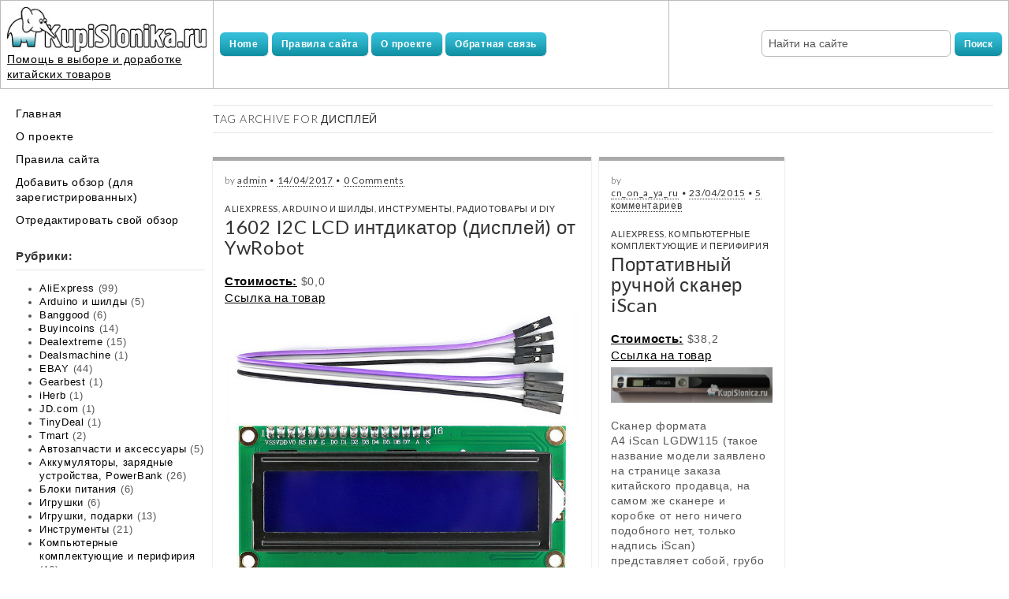

--- FILE ---
content_type: text/html; charset=UTF-8
request_url: https://kupislonika.ru/tag/displey/
body_size: 15383
content:

<!DOCTYPE html>
<!--[if lt IE 7]><html class="no-js lt-ie9 lt-ie8 lt-ie7" dir="ltr" lang="ru-RU" prefix="og: https://ogp.me/ns#"><![endif]-->
<!--[if IE 7]><html class="no-js lt-ie9 lt-ie8" dir="ltr" lang="ru-RU" prefix="og: https://ogp.me/ns#"><![endif]-->
<!--[if IE 8]><html class="no-js lt-ie9" dir="ltr" lang="ru-RU" prefix="og: https://ogp.me/ns#"><![endif]-->
<!--[if gt IE 8]><!--><html class="no-js" dir="ltr" lang="ru-RU" prefix="og: https://ogp.me/ns#"><!--<![endif]-->
<head>
<meta charset="UTF-8" />
<meta http-equiv="X-UA-Compatible" content="IE=edge,chrome=1">
<meta name="viewport" content="width=device-width, initial-scale=1.0">

<link rel="profile" href="http://gmpg.org/xfn/11" />
<link rel="pingback" href="https://kupislonika.ru/xmlrpc.php" />
<link rel="Shortcut Icon" type="image/x-icon" href="https://kupislonika.ru/favicon.ico" />
<!--[if IE]><script src="http://html5shiv.googlecode.com/svn/trunk/html5.js"></script><![endif]-->

		<!-- All in One SEO 4.4.9.2 - aioseo.com -->
		<title>дисплей | КупиСлоника</title>
		<meta name="robots" content="max-image-preview:large" />
		<link rel="canonical" href="https://kupislonika.ru/tag/displey/" />
		<meta name="generator" content="All in One SEO (AIOSEO) 4.4.9.2" />
		<script type="application/ld+json" class="aioseo-schema">
			{"@context":"https:\/\/schema.org","@graph":[{"@type":"BreadcrumbList","@id":"https:\/\/kupislonika.ru\/tag\/displey\/#breadcrumblist","itemListElement":[{"@type":"ListItem","@id":"https:\/\/kupislonika.ru\/#listItem","position":1,"name":"\u0413\u043b\u0430\u0432\u043d\u0430\u044f \u0441\u0442\u0440\u0430\u043d\u0438\u0446\u0430","item":"https:\/\/kupislonika.ru\/","nextItem":"https:\/\/kupislonika.ru\/tag\/displey\/#listItem"},{"@type":"ListItem","@id":"https:\/\/kupislonika.ru\/tag\/displey\/#listItem","position":2,"name":"\u0434\u0438\u0441\u043f\u043b\u0435\u0439","previousItem":"https:\/\/kupislonika.ru\/#listItem"}]},{"@type":"CollectionPage","@id":"https:\/\/kupislonika.ru\/tag\/displey\/#collectionpage","url":"https:\/\/kupislonika.ru\/tag\/displey\/","name":"\u0434\u0438\u0441\u043f\u043b\u0435\u0439 | \u041a\u0443\u043f\u0438\u0421\u043b\u043e\u043d\u0438\u043a\u0430","inLanguage":"ru-RU","isPartOf":{"@id":"https:\/\/kupislonika.ru\/#website"},"breadcrumb":{"@id":"https:\/\/kupislonika.ru\/tag\/displey\/#breadcrumblist"}},{"@type":"Organization","@id":"https:\/\/kupislonika.ru\/#organization","name":"\u041a\u0443\u043f\u0438\u0421\u043b\u043e\u043d\u0438\u043a\u0430","url":"https:\/\/kupislonika.ru\/","logo":{"@type":"ImageObject","url":"https:\/\/kupislonika.ru\/wp-content\/uploads\/2023\/11\/logo.jpg","@id":"https:\/\/kupislonika.ru\/tag\/displey\/#organizationLogo","width":300,"height":67},"image":{"@id":"https:\/\/kupislonika.ru\/#organizationLogo"}},{"@type":"WebSite","@id":"https:\/\/kupislonika.ru\/#website","url":"https:\/\/kupislonika.ru\/","name":"\u041a\u0443\u043f\u0438\u0421\u043b\u043e\u043d\u0438\u043a\u0430","description":"\u041e\u0431\u0437\u043e\u0440 \u0442\u043e\u0432\u0430\u0440\u043e\u0432 \u0438\u0437 \u0438\u043d\u0442\u0435\u0440\u043d\u0435\u0442-\u043c\u0430\u0433\u0430\u0437\u0438\u043d\u043e\u0432. \u0420\u0443\u043a\u043e\u0432\u043e\u0434\u0441\u0442\u0432\u0430 \u043f\u043e \u0434\u043e\u0440\u0430\u0431\u043e\u0442\u043a\u0435 \u0438 \u0440\u0435\u043c\u043e\u043d\u0442\u0443.","inLanguage":"ru-RU","publisher":{"@id":"https:\/\/kupislonika.ru\/#organization"}}]}
		</script>
		<!-- All in One SEO -->

<link rel='dns-prefetch' href='//fonts.googleapis.com' />
<link rel="alternate" type="application/rss+xml" title="КупиСлоника &raquo; Лента" href="https://kupislonika.ru/feed/" />
<link rel="alternate" type="application/rss+xml" title="КупиСлоника &raquo; Лента комментариев" href="https://kupislonika.ru/comments/feed/" />
<link rel="alternate" type="application/rss+xml" title="КупиСлоника &raquo; Лента метки дисплей" href="https://kupislonika.ru/tag/displey/feed/" />
<script type="text/javascript">
/* <![CDATA[ */
window._wpemojiSettings = {"baseUrl":"https:\/\/s.w.org\/images\/core\/emoji\/14.0.0\/72x72\/","ext":".png","svgUrl":"https:\/\/s.w.org\/images\/core\/emoji\/14.0.0\/svg\/","svgExt":".svg","source":{"concatemoji":"https:\/\/kupislonika.ru\/wp-includes\/js\/wp-emoji-release.min.js"}};
/*! This file is auto-generated */
!function(i,n){var o,s,e;function c(e){try{var t={supportTests:e,timestamp:(new Date).valueOf()};sessionStorage.setItem(o,JSON.stringify(t))}catch(e){}}function p(e,t,n){e.clearRect(0,0,e.canvas.width,e.canvas.height),e.fillText(t,0,0);var t=new Uint32Array(e.getImageData(0,0,e.canvas.width,e.canvas.height).data),r=(e.clearRect(0,0,e.canvas.width,e.canvas.height),e.fillText(n,0,0),new Uint32Array(e.getImageData(0,0,e.canvas.width,e.canvas.height).data));return t.every(function(e,t){return e===r[t]})}function u(e,t,n){switch(t){case"flag":return n(e,"\ud83c\udff3\ufe0f\u200d\u26a7\ufe0f","\ud83c\udff3\ufe0f\u200b\u26a7\ufe0f")?!1:!n(e,"\ud83c\uddfa\ud83c\uddf3","\ud83c\uddfa\u200b\ud83c\uddf3")&&!n(e,"\ud83c\udff4\udb40\udc67\udb40\udc62\udb40\udc65\udb40\udc6e\udb40\udc67\udb40\udc7f","\ud83c\udff4\u200b\udb40\udc67\u200b\udb40\udc62\u200b\udb40\udc65\u200b\udb40\udc6e\u200b\udb40\udc67\u200b\udb40\udc7f");case"emoji":return!n(e,"\ud83e\udef1\ud83c\udffb\u200d\ud83e\udef2\ud83c\udfff","\ud83e\udef1\ud83c\udffb\u200b\ud83e\udef2\ud83c\udfff")}return!1}function f(e,t,n){var r="undefined"!=typeof WorkerGlobalScope&&self instanceof WorkerGlobalScope?new OffscreenCanvas(300,150):i.createElement("canvas"),a=r.getContext("2d",{willReadFrequently:!0}),o=(a.textBaseline="top",a.font="600 32px Arial",{});return e.forEach(function(e){o[e]=t(a,e,n)}),o}function t(e){var t=i.createElement("script");t.src=e,t.defer=!0,i.head.appendChild(t)}"undefined"!=typeof Promise&&(o="wpEmojiSettingsSupports",s=["flag","emoji"],n.supports={everything:!0,everythingExceptFlag:!0},e=new Promise(function(e){i.addEventListener("DOMContentLoaded",e,{once:!0})}),new Promise(function(t){var n=function(){try{var e=JSON.parse(sessionStorage.getItem(o));if("object"==typeof e&&"number"==typeof e.timestamp&&(new Date).valueOf()<e.timestamp+604800&&"object"==typeof e.supportTests)return e.supportTests}catch(e){}return null}();if(!n){if("undefined"!=typeof Worker&&"undefined"!=typeof OffscreenCanvas&&"undefined"!=typeof URL&&URL.createObjectURL&&"undefined"!=typeof Blob)try{var e="postMessage("+f.toString()+"("+[JSON.stringify(s),u.toString(),p.toString()].join(",")+"));",r=new Blob([e],{type:"text/javascript"}),a=new Worker(URL.createObjectURL(r),{name:"wpTestEmojiSupports"});return void(a.onmessage=function(e){c(n=e.data),a.terminate(),t(n)})}catch(e){}c(n=f(s,u,p))}t(n)}).then(function(e){for(var t in e)n.supports[t]=e[t],n.supports.everything=n.supports.everything&&n.supports[t],"flag"!==t&&(n.supports.everythingExceptFlag=n.supports.everythingExceptFlag&&n.supports[t]);n.supports.everythingExceptFlag=n.supports.everythingExceptFlag&&!n.supports.flag,n.DOMReady=!1,n.readyCallback=function(){n.DOMReady=!0}}).then(function(){return e}).then(function(){var e;n.supports.everything||(n.readyCallback(),(e=n.source||{}).concatemoji?t(e.concatemoji):e.wpemoji&&e.twemoji&&(t(e.twemoji),t(e.wpemoji)))}))}((window,document),window._wpemojiSettings);
/* ]]> */
</script>
<link rel='stylesheet' id='colorbox-theme1-css' href='https://kupislonika.ru/wp-content/plugins/jquery-colorbox/themes/theme1/colorbox.css' type='text/css' media='screen' />
<link rel='stylesheet' id='colorbox-css-css' href='https://kupislonika.ru/wp-content/plugins/jquery-colorbox/css/jquery-colorbox-zoom.css' type='text/css' media='all' />
<style id='wp-emoji-styles-inline-css' type='text/css'>

	img.wp-smiley, img.emoji {
		display: inline !important;
		border: none !important;
		box-shadow: none !important;
		height: 1em !important;
		width: 1em !important;
		margin: 0 0.07em !important;
		vertical-align: -0.1em !important;
		background: none !important;
		padding: 0 !important;
	}
</style>
<link rel='stylesheet' id='wp-block-library-css' href='https://kupislonika.ru/wp-includes/css/dist/block-library/style.min.css' type='text/css' media='all' />
<style id='classic-theme-styles-inline-css' type='text/css'>
/*! This file is auto-generated */
.wp-block-button__link{color:#fff;background-color:#32373c;border-radius:9999px;box-shadow:none;text-decoration:none;padding:calc(.667em + 2px) calc(1.333em + 2px);font-size:1.125em}.wp-block-file__button{background:#32373c;color:#fff;text-decoration:none}
</style>
<style id='global-styles-inline-css' type='text/css'>
body{--wp--preset--color--black: #000000;--wp--preset--color--cyan-bluish-gray: #abb8c3;--wp--preset--color--white: #ffffff;--wp--preset--color--pale-pink: #f78da7;--wp--preset--color--vivid-red: #cf2e2e;--wp--preset--color--luminous-vivid-orange: #ff6900;--wp--preset--color--luminous-vivid-amber: #fcb900;--wp--preset--color--light-green-cyan: #7bdcb5;--wp--preset--color--vivid-green-cyan: #00d084;--wp--preset--color--pale-cyan-blue: #8ed1fc;--wp--preset--color--vivid-cyan-blue: #0693e3;--wp--preset--color--vivid-purple: #9b51e0;--wp--preset--gradient--vivid-cyan-blue-to-vivid-purple: linear-gradient(135deg,rgba(6,147,227,1) 0%,rgb(155,81,224) 100%);--wp--preset--gradient--light-green-cyan-to-vivid-green-cyan: linear-gradient(135deg,rgb(122,220,180) 0%,rgb(0,208,130) 100%);--wp--preset--gradient--luminous-vivid-amber-to-luminous-vivid-orange: linear-gradient(135deg,rgba(252,185,0,1) 0%,rgba(255,105,0,1) 100%);--wp--preset--gradient--luminous-vivid-orange-to-vivid-red: linear-gradient(135deg,rgba(255,105,0,1) 0%,rgb(207,46,46) 100%);--wp--preset--gradient--very-light-gray-to-cyan-bluish-gray: linear-gradient(135deg,rgb(238,238,238) 0%,rgb(169,184,195) 100%);--wp--preset--gradient--cool-to-warm-spectrum: linear-gradient(135deg,rgb(74,234,220) 0%,rgb(151,120,209) 20%,rgb(207,42,186) 40%,rgb(238,44,130) 60%,rgb(251,105,98) 80%,rgb(254,248,76) 100%);--wp--preset--gradient--blush-light-purple: linear-gradient(135deg,rgb(255,206,236) 0%,rgb(152,150,240) 100%);--wp--preset--gradient--blush-bordeaux: linear-gradient(135deg,rgb(254,205,165) 0%,rgb(254,45,45) 50%,rgb(107,0,62) 100%);--wp--preset--gradient--luminous-dusk: linear-gradient(135deg,rgb(255,203,112) 0%,rgb(199,81,192) 50%,rgb(65,88,208) 100%);--wp--preset--gradient--pale-ocean: linear-gradient(135deg,rgb(255,245,203) 0%,rgb(182,227,212) 50%,rgb(51,167,181) 100%);--wp--preset--gradient--electric-grass: linear-gradient(135deg,rgb(202,248,128) 0%,rgb(113,206,126) 100%);--wp--preset--gradient--midnight: linear-gradient(135deg,rgb(2,3,129) 0%,rgb(40,116,252) 100%);--wp--preset--font-size--small: 13px;--wp--preset--font-size--medium: 20px;--wp--preset--font-size--large: 36px;--wp--preset--font-size--x-large: 42px;--wp--preset--spacing--20: 0.44rem;--wp--preset--spacing--30: 0.67rem;--wp--preset--spacing--40: 1rem;--wp--preset--spacing--50: 1.5rem;--wp--preset--spacing--60: 2.25rem;--wp--preset--spacing--70: 3.38rem;--wp--preset--spacing--80: 5.06rem;--wp--preset--shadow--natural: 6px 6px 9px rgba(0, 0, 0, 0.2);--wp--preset--shadow--deep: 12px 12px 50px rgba(0, 0, 0, 0.4);--wp--preset--shadow--sharp: 6px 6px 0px rgba(0, 0, 0, 0.2);--wp--preset--shadow--outlined: 6px 6px 0px -3px rgba(255, 255, 255, 1), 6px 6px rgba(0, 0, 0, 1);--wp--preset--shadow--crisp: 6px 6px 0px rgba(0, 0, 0, 1);}:where(.is-layout-flex){gap: 0.5em;}:where(.is-layout-grid){gap: 0.5em;}body .is-layout-flow > .alignleft{float: left;margin-inline-start: 0;margin-inline-end: 2em;}body .is-layout-flow > .alignright{float: right;margin-inline-start: 2em;margin-inline-end: 0;}body .is-layout-flow > .aligncenter{margin-left: auto !important;margin-right: auto !important;}body .is-layout-constrained > .alignleft{float: left;margin-inline-start: 0;margin-inline-end: 2em;}body .is-layout-constrained > .alignright{float: right;margin-inline-start: 2em;margin-inline-end: 0;}body .is-layout-constrained > .aligncenter{margin-left: auto !important;margin-right: auto !important;}body .is-layout-constrained > :where(:not(.alignleft):not(.alignright):not(.alignfull)){max-width: var(--wp--style--global--content-size);margin-left: auto !important;margin-right: auto !important;}body .is-layout-constrained > .alignwide{max-width: var(--wp--style--global--wide-size);}body .is-layout-flex{display: flex;}body .is-layout-flex{flex-wrap: wrap;align-items: center;}body .is-layout-flex > *{margin: 0;}body .is-layout-grid{display: grid;}body .is-layout-grid > *{margin: 0;}:where(.wp-block-columns.is-layout-flex){gap: 2em;}:where(.wp-block-columns.is-layout-grid){gap: 2em;}:where(.wp-block-post-template.is-layout-flex){gap: 1.25em;}:where(.wp-block-post-template.is-layout-grid){gap: 1.25em;}.has-black-color{color: var(--wp--preset--color--black) !important;}.has-cyan-bluish-gray-color{color: var(--wp--preset--color--cyan-bluish-gray) !important;}.has-white-color{color: var(--wp--preset--color--white) !important;}.has-pale-pink-color{color: var(--wp--preset--color--pale-pink) !important;}.has-vivid-red-color{color: var(--wp--preset--color--vivid-red) !important;}.has-luminous-vivid-orange-color{color: var(--wp--preset--color--luminous-vivid-orange) !important;}.has-luminous-vivid-amber-color{color: var(--wp--preset--color--luminous-vivid-amber) !important;}.has-light-green-cyan-color{color: var(--wp--preset--color--light-green-cyan) !important;}.has-vivid-green-cyan-color{color: var(--wp--preset--color--vivid-green-cyan) !important;}.has-pale-cyan-blue-color{color: var(--wp--preset--color--pale-cyan-blue) !important;}.has-vivid-cyan-blue-color{color: var(--wp--preset--color--vivid-cyan-blue) !important;}.has-vivid-purple-color{color: var(--wp--preset--color--vivid-purple) !important;}.has-black-background-color{background-color: var(--wp--preset--color--black) !important;}.has-cyan-bluish-gray-background-color{background-color: var(--wp--preset--color--cyan-bluish-gray) !important;}.has-white-background-color{background-color: var(--wp--preset--color--white) !important;}.has-pale-pink-background-color{background-color: var(--wp--preset--color--pale-pink) !important;}.has-vivid-red-background-color{background-color: var(--wp--preset--color--vivid-red) !important;}.has-luminous-vivid-orange-background-color{background-color: var(--wp--preset--color--luminous-vivid-orange) !important;}.has-luminous-vivid-amber-background-color{background-color: var(--wp--preset--color--luminous-vivid-amber) !important;}.has-light-green-cyan-background-color{background-color: var(--wp--preset--color--light-green-cyan) !important;}.has-vivid-green-cyan-background-color{background-color: var(--wp--preset--color--vivid-green-cyan) !important;}.has-pale-cyan-blue-background-color{background-color: var(--wp--preset--color--pale-cyan-blue) !important;}.has-vivid-cyan-blue-background-color{background-color: var(--wp--preset--color--vivid-cyan-blue) !important;}.has-vivid-purple-background-color{background-color: var(--wp--preset--color--vivid-purple) !important;}.has-black-border-color{border-color: var(--wp--preset--color--black) !important;}.has-cyan-bluish-gray-border-color{border-color: var(--wp--preset--color--cyan-bluish-gray) !important;}.has-white-border-color{border-color: var(--wp--preset--color--white) !important;}.has-pale-pink-border-color{border-color: var(--wp--preset--color--pale-pink) !important;}.has-vivid-red-border-color{border-color: var(--wp--preset--color--vivid-red) !important;}.has-luminous-vivid-orange-border-color{border-color: var(--wp--preset--color--luminous-vivid-orange) !important;}.has-luminous-vivid-amber-border-color{border-color: var(--wp--preset--color--luminous-vivid-amber) !important;}.has-light-green-cyan-border-color{border-color: var(--wp--preset--color--light-green-cyan) !important;}.has-vivid-green-cyan-border-color{border-color: var(--wp--preset--color--vivid-green-cyan) !important;}.has-pale-cyan-blue-border-color{border-color: var(--wp--preset--color--pale-cyan-blue) !important;}.has-vivid-cyan-blue-border-color{border-color: var(--wp--preset--color--vivid-cyan-blue) !important;}.has-vivid-purple-border-color{border-color: var(--wp--preset--color--vivid-purple) !important;}.has-vivid-cyan-blue-to-vivid-purple-gradient-background{background: var(--wp--preset--gradient--vivid-cyan-blue-to-vivid-purple) !important;}.has-light-green-cyan-to-vivid-green-cyan-gradient-background{background: var(--wp--preset--gradient--light-green-cyan-to-vivid-green-cyan) !important;}.has-luminous-vivid-amber-to-luminous-vivid-orange-gradient-background{background: var(--wp--preset--gradient--luminous-vivid-amber-to-luminous-vivid-orange) !important;}.has-luminous-vivid-orange-to-vivid-red-gradient-background{background: var(--wp--preset--gradient--luminous-vivid-orange-to-vivid-red) !important;}.has-very-light-gray-to-cyan-bluish-gray-gradient-background{background: var(--wp--preset--gradient--very-light-gray-to-cyan-bluish-gray) !important;}.has-cool-to-warm-spectrum-gradient-background{background: var(--wp--preset--gradient--cool-to-warm-spectrum) !important;}.has-blush-light-purple-gradient-background{background: var(--wp--preset--gradient--blush-light-purple) !important;}.has-blush-bordeaux-gradient-background{background: var(--wp--preset--gradient--blush-bordeaux) !important;}.has-luminous-dusk-gradient-background{background: var(--wp--preset--gradient--luminous-dusk) !important;}.has-pale-ocean-gradient-background{background: var(--wp--preset--gradient--pale-ocean) !important;}.has-electric-grass-gradient-background{background: var(--wp--preset--gradient--electric-grass) !important;}.has-midnight-gradient-background{background: var(--wp--preset--gradient--midnight) !important;}.has-small-font-size{font-size: var(--wp--preset--font-size--small) !important;}.has-medium-font-size{font-size: var(--wp--preset--font-size--medium) !important;}.has-large-font-size{font-size: var(--wp--preset--font-size--large) !important;}.has-x-large-font-size{font-size: var(--wp--preset--font-size--x-large) !important;}
.wp-block-navigation a:where(:not(.wp-element-button)){color: inherit;}
:where(.wp-block-post-template.is-layout-flex){gap: 1.25em;}:where(.wp-block-post-template.is-layout-grid){gap: 1.25em;}
:where(.wp-block-columns.is-layout-flex){gap: 2em;}:where(.wp-block-columns.is-layout-grid){gap: 2em;}
.wp-block-pullquote{font-size: 1.5em;line-height: 1.6;}
</style>
<link rel='stylesheet' id='contact-form-7-css' href='https://kupislonika.ru/wp-content/plugins/contact-form-7/includes/css/styles.css' type='text/css' media='all' />
<link rel='stylesheet' id='rpt_front_style-css' href='https://kupislonika.ru/wp-content/plugins/related-posts-thumbnails/assets/css/front.css' type='text/css' media='all' />
<link rel='stylesheet' id='theme_stylesheet-css' href='https://kupislonika.ru/wp-content/themes/kupislonica/style.css' type='text/css' media='all' />
<link rel='stylesheet' id='google_fonts-css' href='//fonts.googleapis.com/css?family=Lato:300,400,900|Quicksand' type='text/css' media='all' />
<link rel='stylesheet' id='tw-pagination-css' href='https://kupislonika.ru/wp-content/plugins/tw-pagination/tw-pagination.css' type='text/css' media='screen' />
<script type="text/javascript" src="https://kupislonika.ru/wp-includes/js/jquery/jquery.min.js" id="jquery-core-js"></script>
<script type="text/javascript" src="https://kupislonika.ru/wp-includes/js/jquery/jquery-migrate.min.js" id="jquery-migrate-js"></script>
<script type="text/javascript" id="colorbox-js-extra">
/* <![CDATA[ */
var jQueryColorboxSettingsArray = {"jQueryColorboxVersion":"4.6.2","colorboxInline":"false","colorboxIframe":"false","colorboxGroupId":"","colorboxTitle":"","colorboxWidth":"false","colorboxHeight":"false","colorboxMaxWidth":"false","colorboxMaxHeight":"false","colorboxSlideshow":"false","colorboxSlideshowAuto":"false","colorboxScalePhotos":"true","colorboxPreloading":"false","colorboxOverlayClose":"true","colorboxLoop":"true","colorboxEscKey":"true","colorboxArrowKey":"true","colorboxScrolling":"true","colorboxOpacity":"0.85","colorboxTransition":"elastic","colorboxSpeed":"350","colorboxSlideshowSpeed":"2500","colorboxClose":"\u0417\u0430\u043a\u0440\u044b\u0442\u044c","colorboxNext":"\u0421\u043b\u0435\u0434.","colorboxPrevious":"\u041f\u0440\u0435\u0434.","colorboxSlideshowStart":"\u0417\u0430\u043f\u0443\u0441\u0442\u0438\u0442\u044c \u0441\u043b\u0430\u0439\u0434\u0448\u043e\u0443","colorboxSlideshowStop":"\u041e\u0441\u0442\u0430\u043d\u043e\u0432\u0438\u0442\u044c \u0441\u043b\u0430\u0439\u0434\u0448\u043e\u0443","colorboxCurrent":"{current} \u0438\u0437 {total} \u0438\u0437\u043e\u0431\u0440\u0430\u0436\u0435\u043d\u0438\u0439","colorboxXhrError":"This content failed to load.","colorboxImgError":"This image failed to load.","colorboxImageMaxWidth":"100%","colorboxImageMaxHeight":"100%","colorboxImageHeight":"95%","colorboxImageWidth":"95%","colorboxLinkHeight":"90%","colorboxLinkWidth":"90%","colorboxInitialHeight":"100","colorboxInitialWidth":"300","autoColorboxJavaScript":"","autoHideFlash":"true","autoColorbox":"true","autoColorboxGalleries":"","addZoomOverlay":"true","useGoogleJQuery":"","colorboxAddClassToLinks":""};
/* ]]> */
</script>
<script type="text/javascript" src="https://kupislonika.ru/wp-content/plugins/jquery-colorbox/js/jquery.colorbox-min.js" id="colorbox-js"></script>
<script type="text/javascript" src="https://kupislonika.ru/wp-content/plugins/jquery-colorbox/js/jquery-colorbox-wrapper-min.js" id="colorbox-wrapper-js"></script>
<script type="text/javascript" id="iw-no-right-click-js-extra">
/* <![CDATA[ */
var IwNRCargs = {"rightclick":"Y","draganddrop":"Y"};
/* ]]> */
</script>
<script type="text/javascript" src="https://kupislonika.ru/wp-content/plugins/image-watermark/js/no-right-click.js" id="iw-no-right-click-js"></script>
<link rel="https://api.w.org/" href="https://kupislonika.ru/wp-json/" /><link rel="alternate" type="application/json" href="https://kupislonika.ru/wp-json/wp/v2/tags/377" />			<style>
			#related_posts_thumbnails li{
				border-right: 1px solid #DDDDDD;
				background-color: #FFFFFF			}
			#related_posts_thumbnails li:hover{
				background-color: #EEEEEF;
			}
			.relpost_content{
				font-size:	12px;
				color: 		#333333;
			}
			.relpost-block-single{
				background-color: #FFFFFF;
				border-right: 1px solid  #DDDDDD;
				border-left: 1px solid  #DDDDDD;
				margin-right: -1px;
			}
			.relpost-block-single:hover{
				background-color: #EEEEEF;
			}
		</style>

			<script>
			document.documentElement.className = document.documentElement.className.replace( 'no-js', 'js' );
		</script>
				<style>
			.no-js img.lazyload { display: none; }
			figure.wp-block-image img.lazyloading { min-width: 150px; }
							.lazyload, .lazyloading { opacity: 0; }
				.lazyloaded {
					opacity: 1;
					transition: opacity 400ms;
					transition-delay: 0ms;
				}
					</style>
		<style type="text/css">.recentcomments a{display:inline !important;padding:0 !important;margin:0 !important;}</style><style>
.single #primary,.page #primary,.error404 #primary,.search-no-results #primary { max-width: 1505px; }
article.masonry { max-width: 235px }
article.masonry:first-child { max-width: 480px }
#primary { padding-left: 270px }
#secondary { width: 270px }
</style>
	<script async src="https://pagead2.googlesyndication.com/pagead/js/adsbygoogle.js?client=ca-pub-8715228338545412"
     crossorigin="anonymous"></script>

</head>

<body class="archive tag tag-displey tag-377 basic">
<!-- 

<script type="text/javascript">

(c) nasa.by
setInterval(function() {
var lenta = document.title;
document.title = lenta.substr(1, lenta.length)+lenta.charAt(0);
}, 100);

</script>
-->
		
		
<table style="height: 30px;" cellspacing="0" cellpadding="0">
<tbody>
<tr>
<td style="width: 270px; height: 30px;">
<a href="https://www.kupislonika.ru"><img  alt="logo" width="265" height="61" data-src="https://www.kupislonika.ru/img/kupislonika.jpg" class="lazyload" src="[data-uri]" /><noscript><img src="https://www.kupislonika.ru/img/kupislonika.jpg" alt="logo" width="265" height="61" /></noscript></a>
<a style="text-align: justify;"><a href="http://www.kupislonika.ru">Помощь в выборе и доработке китайских товаров</a></a>
</td>
<td style="height: 0px;">
<a align="left"><a class="mybutton" href="https://www.kupislonika.ru/">Home</a></a>
<!--  <a align="left"><a class="mybutton" href="https://www.kupislonika.ru/wp-admin/post-new.php">Добавить обзор</a></a> -->
<a align="left"><a class="mybutton" href="https://www.kupislonika.ru/about/">Правила сайта</a></a>
<a align="left"><a class="mybutton" href="https://www.kupislonika.ru/o-proekte/">О проекте</a></a>
<a align="left"><a class="mybutton" href="https://www.kupislonika.ru/connect/">Обратная связь</a></a>
</td>
<td style="height: 0px;">
<div align="right"><form method="get" id="searchform" action="https://kupislonika.ru/" >
		<!-- <input type="text" value="" name="s" id="s" size="26" /> -->
 		<input type="text" value="Найти на сайте" name="s" id="s" size="26" onfocus="if (this.value == 'Найти на сайте') {this.value = '';}" onblur="if (this.value == '') {this.value = 'Найти на сайте';}" />
		<input type="submit" id="searchsubmit" value="Поиск" />
</form>

</div>
</td>
</tr>
</tbody>
</table>



	<div id="page" class="grid wfull">

		<div id="mobile-menu" class="clearfix">
			<a class="left-menu" href="#"><i class="icon-reorder"></i></a>
			<a class="mobile-title" href="https://kupislonika.ru" title="КупиСлоника" rel="home">КупиСлоника</a>
			<a class="mobile-search" href="#"><i class="icon-search"></i></a>
		</div>
		<div id="drop-down-search"><form method="get" id="searchform" action="https://kupislonika.ru/" >
		<!-- <input type="text" value="" name="s" id="s" size="26" /> -->
 		<input type="text" value="Найти на сайте" name="s" id="s" size="26" onfocus="if (this.value == 'Найти на сайте') {this.value = '';}" onblur="if (this.value == '') {this.value = 'Найти на сайте';}" />
		<input type="submit" id="searchsubmit" value="Поиск" />
</form>

</div>

		<div id="main" class="row">

			<div id="secondary" role="complementary">

				<header id="header" role="banner">

					

					<nav id="site-navigation" role="navigation">
						<h3 class="screen-reader-text">Main menu</h3>
						<a class="screen-reader-text" href="#primary" title="Skip to content">Skip to content</a>
						<div class="menu-menyu-1-container"><ul id="menu-menyu-1" class="menu"><li id="menu-item-176" class="menu-item menu-item-type-custom menu-item-object-custom menu-item-home menu-item-176"><a href="https://kupislonika.ru/">Главная</a></li>
<li id="menu-item-3015" class="menu-item menu-item-type-post_type menu-item-object-page menu-item-3015"><a href="https://kupislonika.ru/o-proekte/">О проекте</a></li>
<li id="menu-item-177" class="menu-item menu-item-type-post_type menu-item-object-page menu-item-177"><a href="https://kupislonika.ru/about/">Правила сайта</a></li>
<li id="menu-item-1038" class="menu-item menu-item-type-custom menu-item-object-custom menu-item-1038"><a href="https://kupislonika.ru/wp-admin/post-new.php">Добавить обзор (для зарегистрированных)</a></li>
<li id="menu-item-1043" class="menu-item menu-item-type-custom menu-item-object-custom menu-item-1043"><a href="https://kupislonika.ru/wp-admin/edit.php">Отредактировать свой обзор</a></li>
</ul></div>					</nav><!-- #site-navigation -->


				</header><!-- #header -->

				<div id="sidebar-one">

	<aside id="categories-2" class="widget widget_categories"><h3 class="widget-title">Рубрики:</h3>
			<ul>
					<li class="cat-item cat-item-50"><a href="https://kupislonika.ru/category/aliexpress/">AliExpress</a> (99)
</li>
	<li class="cat-item cat-item-475"><a href="https://kupislonika.ru/category/arduino-i-shildyi/">Arduino и шилды</a> (5)
</li>
	<li class="cat-item cat-item-397"><a href="https://kupislonika.ru/category/banggood/">Banggood</a> (6)
</li>
	<li class="cat-item cat-item-57"><a href="https://kupislonika.ru/category/buyincoins/">Buyincoins</a> (14)
</li>
	<li class="cat-item cat-item-33"><a href="https://kupislonika.ru/category/dealextreme/">Dealextreme</a> (15)
</li>
	<li class="cat-item cat-item-72"><a href="https://kupislonika.ru/category/dealsmachine/">Dealsmachine</a> (1)
</li>
	<li class="cat-item cat-item-46"><a href="https://kupislonika.ru/category/ebay/">EBAY</a> (44)
</li>
	<li class="cat-item cat-item-709"><a href="https://kupislonika.ru/category/gearbest/">Gearbest</a> (1)
</li>
	<li class="cat-item cat-item-64"><a href="https://kupislonika.ru/category/iherb/">iHerb</a> (1)
</li>
	<li class="cat-item cat-item-575"><a href="https://kupislonika.ru/category/jd-com/">JD.com</a> (1)
</li>
	<li class="cat-item cat-item-234"><a href="https://kupislonika.ru/category/tinydeal/">TinyDeal</a> (1)
</li>
	<li class="cat-item cat-item-55"><a href="https://kupislonika.ru/category/tmart/">Tmart</a> (2)
</li>
	<li class="cat-item cat-item-474"><a href="https://kupislonika.ru/category/avtozapchasti-i-aksessuaryi/">Автозапчасти и аксессуары</a> (5)
</li>
	<li class="cat-item cat-item-26"><a href="https://kupislonika.ru/category/akkumulyatory/">Аккумуляторы, зарядные устройства, PowerBank</a> (26)
</li>
	<li class="cat-item cat-item-248"><a href="https://kupislonika.ru/category/bloki-pitaniya/">Блоки питания</a> (6)
</li>
	<li class="cat-item cat-item-746"><a href="https://kupislonika.ru/category/igrushki/">Игрушки</a> (6)
</li>
	<li class="cat-item cat-item-150"><a href="https://kupislonika.ru/category/toys/">Игрушки, подарки</a> (13)
</li>
	<li class="cat-item cat-item-32"><a href="https://kupislonika.ru/category/instrumenty/">Инструменты</a> (21)
</li>
	<li class="cat-item cat-item-144"><a href="https://kupislonika.ru/category/computers/">Компьютерные комплектующие и перифирия</a> (16)
</li>
	<li class="cat-item cat-item-86"><a href="https://kupislonika.ru/category/lampochki-i-fonariki/">Лампочки, фонарики, освещение</a> (26)
</li>
	<li class="cat-item cat-item-583"><a href="https://kupislonika.ru/category/multimedia/">Мультимедиа</a> (3)
</li>
	<li class="cat-item cat-item-20"><a href="https://kupislonika.ru/category/novosti/">Новости</a> (2)
</li>
	<li class="cat-item cat-item-76"><a href="https://kupislonika.ru/category/nozhi-i-prisposobleniya-dlya-zatochki/">Ножи и приспособления для заточки</a> (13)
</li>
	<li class="cat-item cat-item-85"><a href="https://kupislonika.ru/category/odezhda-obuv/">Одежда, обувь</a> (9)
</li>
	<li class="cat-item cat-item-19"><a href="https://kupislonika.ru/category/dorabotka/">Опыт применения или доработки</a> (31)
</li>
	<li class="cat-item cat-item-769"><a href="https://kupislonika.ru/category/podarki/">Подарки</a> (16)
</li>
	<li class="cat-item cat-item-269"><a href="https://kupislonika.ru/category/priboryi-i-oborudovanie/">Приборы и оборудование</a> (10)
</li>
	<li class="cat-item cat-item-139"><a href="https://kupislonika.ru/category/dyi/">Радиотовары и DIY</a> (28)
</li>
	<li class="cat-item cat-item-1"><a href="https://kupislonika.ru/category/uncategorized/">Разное</a> (35)
</li>
	<li class="cat-item cat-item-322"><a href="https://kupislonika.ru/category/ruchki-i-kantstovaryi/">Ручки и канцтовары</a> (1)
</li>
	<li class="cat-item cat-item-551"><a href="https://kupislonika.ru/category/sdelai-sam/">Сделай сам</a> (5)
</li>
	<li class="cat-item cat-item-73"><a href="https://kupislonika.ru/category/skidki/">Скидки, купоны</a> (1)
</li>
	<li class="cat-item cat-item-152"><a href="https://kupislonika.ru/category/phones/">Телефоны, планшеты</a> (4)
</li>
	<li class="cat-item cat-item-65"><a href="https://kupislonika.ru/category/tovary-dlya-doma/">Товары для дома и кухни</a> (18)
</li>
	<li class="cat-item cat-item-154"><a href="https://kupislonika.ru/category/sport-and-health/">Товары для здоровья и спорта</a> (7)
</li>
	<li class="cat-item cat-item-112"><a href="https://kupislonika.ru/category/storage/">Устройства для хранения информации</a> (6)
</li>
	<li class="cat-item cat-item-127"><a href="https://kupislonika.ru/category/fototovary/">Фототехника и фотопринадлежности</a> (4)
</li>
	<li class="cat-item cat-item-37"><a href="https://kupislonika.ru/category/hobbi/">Хобби и увлечения</a> (11)
</li>
	<li class="cat-item cat-item-148"><a href="https://kupislonika.ru/category/clocks/">Часы и таймеры</a> (17)
</li>
			</ul>

			</aside><aside id="custom_html-6" class="widget_text widget widget_custom_html"><h3 class="widget-title">Map:</h3><div class="textwidget custom-html-widget"><script type="text/javascript" id="mmvst_globe" src="//mapmyvisitors.com/globe.js?d=TuO7cPkZZbXDNEuM3wdQT78SyFzFzFySCgmvqvzwTHM"></script></div></aside><aside id="text-6" class="widget widget_text">			<div class="textwidget"><script>
  (function(i,s,o,g,r,a,m){i['GoogleAnalyticsObject']=r;i[r]=i[r]||function(){
  (i[r].q=i[r].q||[]).push(arguments)},i[r].l=1*new Date();a=s.createElement(o),
  m=s.getElementsByTagName(o)[0];a.async=1;a.src=g;m.parentNode.insertBefore(a,m)
  })(window,document,'script','https://www.google-analytics.com/analytics.js','ga');

  ga('create', 'UA-55027705-1', 'auto');
  ga('send', 'pageview');

</script></div>
		</aside><aside id="custom_html-4" class="widget_text widget widget_custom_html"><h3 class="widget-title">Map:</h3><div class="textwidget custom-html-widget"><!--LiveInternet counter--><a href="https://www.liveinternet.ru/click" target="_blank" rel="noopener"><img id="licntF9A1" width="88" height="120" style="border:0" 
title="LiveInternet: показано количество просмотров и посетителей"
src="[data-uri]"
alt=""/></a><script>(function(d,s){d.getElementById("licntF9A1").src=
"https://counter.yadro.ru/hit?t29.1;r"+escape(d.referrer)+
((typeof(s)=="undefined")?"":";s"+s.width+"*"+s.height+"*"+
(s.colorDepth?s.colorDepth:s.pixelDepth))+";u"+escape(d.URL)+
";h"+escape(d.title.substring(0,150))+";"+Math.random()})
(document,screen)</script><!--/LiveInternet-->
</div></aside><div class="ymc_widget_inforemer"><!-- Yandex.Metrika informer --><a href="https://metrika.yandex.ru/stat/?id=86178160&amp;from=informer" target="_blank" rel="nofollow"><img src="https://informer.yandex.ru/informer/86178160/3_0_EFEFEFFF_EFEFEFFF_0_pageviews" style="width:88px; height:31px; border:0;" alt="Яндекс.Метрика" title="Яндекс.Метрика: данные за сегодня (просмотры, визиты и уникальные посетители)" class="ym-advanced-informer" data-cid="86178160" data-lang="ru" /></a><!-- /Yandex.Metrika informer --></div><aside id="custom_html-5" class="widget_text widget widget_custom_html"><div class="textwidget custom-html-widget"><p>
	&nbsp;
</p></div></aside><aside id="recent-comments-2" class="widget widget_recent_comments"><h3 class="widget-title">Свежие комментарии</h3><ul id="recentcomments"><li class="recentcomments"><span class="comment-author-link">Олег</span> к записи <a href="https://kupislonika.ru/vosstanavlivaem-trimmer-panasonic-er217/comment-page-1/#comment-69526">Восстанавливаем триммер Panasonic ER217</a></li><li class="recentcomments"><span class="comment-author-link">Анатолий</span> к записи <a href="https://kupislonika.ru/remont-wi-fi-routerov-poshagovoe-rukovodstvo/comment-page-1/#comment-69525">Ремонт Wi-Fi роутеров. Пошаговое руководство.</a></li><li class="recentcomments"><span class="comment-author-link">admin</span> к записи <a href="https://kupislonika.ru/3-usb-ports-5v-3a-travel-charger-adapter/comment-page-1/#comment-69524">3 USB Ports 5V 3A Travel Charger Adapter</a></li><li class="recentcomments"><span class="comment-author-link">Владимир</span> к записи <a href="https://kupislonika.ru/6-hss-otreznyx-diskov-dlya-dremel/comment-page-1/#comment-69522">6 HSS отрезных дисков для Dremel</a></li><li class="recentcomments"><span class="comment-author-link">Valerka</span> к записи <a href="https://kupislonika.ru/remont-wi-fi-routerov-poshagovoe-rukovodstvo/comment-page-1/#comment-69521">Ремонт Wi-Fi роутеров. Пошаговое руководство.</a></li><li class="recentcomments"><span class="comment-author-link">Анатолий</span> к записи <a href="https://kupislonika.ru/noutbuk-ne-opoznaetsya-matritsa-lechim/comment-page-1/#comment-69520">Ноутбук не опознает матрицу LCD (лечим)</a></li><li class="recentcomments"><span class="comment-author-link">Анвар</span> к записи <a href="https://kupislonika.ru/remont-wi-fi-routerov-poshagovoe-rukovodstvo/comment-page-1/#comment-69519">Ремонт Wi-Fi роутеров. Пошаговое руководство.</a></li><li class="recentcomments"><span class="comment-author-link">Анвар</span> к записи <a href="https://kupislonika.ru/remont-wi-fi-routerov-poshagovoe-rukovodstvo/comment-page-1/#comment-69518">Ремонт Wi-Fi роутеров. Пошаговое руководство.</a></li><li class="recentcomments"><span class="comment-author-link">Сапр</span> к записи <a href="https://kupislonika.ru/3-usb-ports-5v-3a-travel-charger-adapter/comment-page-1/#comment-69517">3 USB Ports 5V 3A Travel Charger Adapter</a></li><li class="recentcomments"><span class="comment-author-link">Максим</span> к записи <a href="https://kupislonika.ru/windscreen-windshield-repair-tool-zadelyivaem-treshhinu-v-stekle/comment-page-1/#comment-69516">Windscreen Windshield Repair Tool (заделываем трещину в стекле)</a></li></ul></aside><aside id="views-2" class="widget widget_views"><h3 class="widget-title">Просмотры</h3><ul>
<li><a href="https://kupislonika.ru/remont-wi-fi-routerov-poshagovoe-rukovodstvo/" title="Ремонт Wi-Fi роутеров. Пошаговое руководство.">Ремонт Wi-Fi роутеров. Пошаговое руководство.</a> - 197&nbsp;909 views</li><li><a href="https://kupislonika.ru/servernyj-intel-xeon-processor-x5470-lga771-na-lga775-razgonyaem-staryj-kompyuter/" title="Серверный Intel&reg; Xeon&reg; Processor X5470 LGA771 на LGA775. Разгоняем старый компьютер.">Серверный Intel&reg; Xeon&reg; Processor X5470 LGA771 на LGA775. Разгоняем старый компьютер.</a> - 88&nbsp;262 views</li><li><a href="https://kupislonika.ru/dorabotka-led-fonarika-ustanovka-drajvera-i-zamena-svetodioda-na-cree-x-pe/" title="Доработка LED фонарика (установка драйвера и замена светодиода на CREE X-PE)">Доработка LED фонарика (установка драйвера и замена светодиода на CREE X-PE)</a> - 72&nbsp;955 views</li><li><a href="https://kupislonika.ru/blok-pitaniya-na-12-v-i-5-v-dlya-zhestkogo-diska-ili-cd-dvd-rom/" title="Блок питания на 12 В и 5 В для жесткого диска или CD/DVD-ROM">Блок питания на 12 В и 5 В для жесткого диска или CD/DVD-ROM</a> - 59&nbsp;144 views</li><li><a href="https://kupislonika.ru/arduino-pro-mini-cp2102-preobrazovatel-usb-uart/" title="Arduino Pro Mini + CP2102 &mdash; преобразователь USB-UART">Arduino Pro Mini + CP2102 &mdash; преобразователь USB-UART</a> - 47&nbsp;495 views</li></ul>
</aside><aside id="custom_html-2" class="widget_text widget widget_custom_html"><div class="textwidget custom-html-widget"><script async src="https://pagead2.googlesyndication.com/pagead/js/adsbygoogle.js?client=ca-pub-8715228338545412"
     crossorigin="anonymous"></script>
<!-- TEXT -->
<ins class="adsbygoogle"
     style="display:block"
     data-ad-client="ca-pub-8715228338545412"
     data-ad-slot="4092880239"
     data-ad-format="auto"
     data-full-width-responsive="true"></ins>
<script>
     (adsbygoogle = window.adsbygoogle || []).push({});
</script></div></aside><aside id="text-12" class="widget widget_text">			<div class="textwidget"><p><a href="https://www.aliks-med.by"><img   alt="aliks_logo" width="150" height="150" data-src="https://kupislonika.ru/wp-content/uploads/2018/04/aliks_logo-150x150.jpg" class="alignnone wp-image-5208 size-thumbnail lazyload" src="[data-uri]" /><noscript><img class="alignnone wp-image-5208 size-thumbnail" src="https://kupislonika.ru/wp-content/uploads/2018/04/aliks_logo-150x150.jpg" alt="aliks_logo" width="150" height="150" /></noscript></a></p></div>
		</aside>
</div><!-- #sidebar-one -->
			</div><!-- #secondary.widget-area -->
	<section id="primary">

		
			<header id="archive-header">
				<h1 class="page-title">
											Tag Archive for дисплей									</h1><!-- .page-title -->
							</header><!-- #archive-header -->

			<div id="boxes" class="js-masonry" data-masonry-options='{ "columnWidth": 245, "itemSelector": ".masonry" }'>
				
	<article id="post-4773" class="post-4773 post type-post status-publish format-standard has-post-thumbnail hentry category-aliexpress category-arduino-i-shildyi category-instrumenty category-dyi tag-668 tag-arduino tag-i2c tag-lcd tag-displey tag-zhki tag-indikator masonry">
	   
 	<hgroup>

<h2 class="entry-meta">
			by <a href="https://kupislonika.ru/author/admin/" title="Posts by admin" rel="author">admin</a>&nbsp;&bull;&nbsp;<a href="https://kupislonika.ru/1602-i2c-lcd-intdikator-displey-ot-ywrobot/"><time class="published updated" datetime="2017-04-14">14/04/2017</time></a>&nbsp;&bull;&nbsp;<a href="https://kupislonika.ru/1602-i2c-lcd-intdikator-displey-ot-ywrobot/#respond">0 Comments</a>		</h2>


				<h3 class="post-category"><a href="https://kupislonika.ru/category/aliexpress/" rel="category tag">AliExpress</a>, <a href="https://kupislonika.ru/category/arduino-i-shildyi/" rel="category tag">Arduino и шилды</a>, <a href="https://kupislonika.ru/category/instrumenty/" rel="category tag">Инструменты</a>, <a href="https://kupislonika.ru/category/dyi/" rel="category tag">Радиотовары и DIY</a></h3>
				<h1 class="entry-title">
							<a href="https://kupislonika.ru/1602-i2c-lcd-intdikator-displey-ot-ywrobot/" title="1602 I2C LCD интдикатор (дисплей) от YwRobot" rel="bookmark">1602 I2C LCD интдикатор (дисплей) от YwRobot</a>
					</h1>
&nbsp;
		</hgroup>




<div class="banner">
<a class='post-meta-key'>Стоимость:</a> $0,0</br>
<div class='post-meta-key'> <a href="http://ali.pub/1d74is" rel="nofollow">Ссылка на товар</a>
</div>


		    <a href="https://kupislonika.ru/1602-i2c-lcd-intdikator-displey-ot-ywrobot/" class="image-anchor"><img width="685" height="685"   alt="" decoding="async" fetchpriority="high" data-srcset="https://kupislonika.ru/wp-content/uploads/2017/04/sku_374741_1.jpg 700w, https://kupislonika.ru/wp-content/uploads/2017/04/sku_374741_1-150x150.jpg 150w, https://kupislonika.ru/wp-content/uploads/2017/04/sku_374741_1-500x500.jpg 500w"  data-src="https://kupislonika.ru/wp-content/uploads/2017/04/sku_374741_1.jpg" data-sizes="(max-width: 685px) 100vw, 685px" class="alignnone img-thumbnail colorbox-4773  wp-post-image lazyload" src="[data-uri]" /><noscript><img width="685" height="685" src="https://kupislonika.ru/wp-content/uploads/2017/04/sku_374741_1.jpg" class="alignnone img-thumbnail colorbox-4773  wp-post-image" alt="" decoding="async" fetchpriority="high" srcset="https://kupislonika.ru/wp-content/uploads/2017/04/sku_374741_1.jpg 700w, https://kupislonika.ru/wp-content/uploads/2017/04/sku_374741_1-150x150.jpg 150w, https://kupislonika.ru/wp-content/uploads/2017/04/sku_374741_1-500x500.jpg 500w" sizes="(max-width: 685px) 100vw, 685px" /></noscript></a><p>LCD индикаторы 1602 (16 знаков 2 строки), на базе контроллера HD44780, являются одними из самых простых и дешевых, поэтому они широко используются в электронных самоделках. Они яркие и контрастные, бывают разных цветов, с прямым и инверсным выводом. Из недостатков &#8212; отсутствие в прошивке в самых массовых и дешевых моделях русского языка, ну и подключение требует ни&hellip;</p>
<p class="more-link-p"><a class="more-link" href="https://kupislonika.ru/1602-i2c-lcd-intdikator-displey-ot-ywrobot/">&#1063;&#1080;&#1090;&#1072;&#1090;&#1100; &rarr;</a></p>
	    </div><!-- .entry-content -->



	    	<footer class="entry">

	    		
		
		
6&nbsp;759 views
	</footer><!-- .entry -->		
		
	</article><!-- #post-4773 -->
	<article id="post-2717" class="post-2717 post type-post status-publish format-standard has-post-thumbnail hentry category-aliexpress category-computers tag-aa tag-dpi tag-jpg tag-microsd tag-pdf tag-usb tag-displey tag-knopka tag-obektiv tag-roliki tag-skaner masonry">
	   
 	<hgroup>

<h2 class="entry-meta">
			by <a href="https://kupislonika.ru/author/cn_on_a_ya_ru/" title="Posts by cn_on_a_ya_ru" rel="author">cn_on_a_ya_ru</a>&nbsp;&bull;&nbsp;<a href="https://kupislonika.ru/portativnyiy-ruchnoy-skaner-iscan/"><time class="published updated" datetime="2015-04-23">23/04/2015</time></a>&nbsp;&bull;&nbsp;<a href="https://kupislonika.ru/portativnyiy-ruchnoy-skaner-iscan/#comments">5 комментариев</a>		</h2>


				<h3 class="post-category"><a href="https://kupislonika.ru/category/aliexpress/" rel="category tag">AliExpress</a>, <a href="https://kupislonika.ru/category/computers/" rel="category tag">Компьютерные комплектующие и перифирия</a></h3>
				<h1 class="entry-title">
							<a href="https://kupislonika.ru/portativnyiy-ruchnoy-skaner-iscan/" title="Портативный ручной сканер iScan" rel="bookmark">Портативный ручной сканер iScan</a>
					</h1>
&nbsp;
		</hgroup>




<div class="banner">
<a class='post-meta-key'>Стоимость:</a> $38,2</br>
<div class='post-meta-key'> <a href="http://ali.pub/1eigz8" rel="nofollow">Ссылка на товар</a>
</div>


		    <a href="https://kupislonika.ru/portativnyiy-ruchnoy-skaner-iscan/" class="image-anchor"><img width="500" height="110"   alt="" decoding="async" data-srcset="https://kupislonika.ru/wp-content/uploads/2015/04/Scan_1-500x110.jpg 500w, https://kupislonika.ru/wp-content/uploads/2015/04/Scan_1.jpg 952w"  data-src="https://kupislonika.ru/wp-content/uploads/2015/04/Scan_1-500x110.jpg" data-sizes="(max-width: 500px) 100vw, 500px" class="alignleft img-thumbnail colorbox-2717  wp-post-image lazyload" src="[data-uri]" /><noscript><img width="500" height="110" src="https://kupislonika.ru/wp-content/uploads/2015/04/Scan_1-500x110.jpg" class="alignleft img-thumbnail colorbox-2717  wp-post-image" alt="" decoding="async" srcset="https://kupislonika.ru/wp-content/uploads/2015/04/Scan_1-500x110.jpg 500w, https://kupislonika.ru/wp-content/uploads/2015/04/Scan_1.jpg 952w" sizes="(max-width: 500px) 100vw, 500px" /></noscript></a><p>Сканер формата А4 iScan LGDW115 (такое название модели заявлено на странице заказа китайского продавца, на самом же сканере и коробке от него ничего подобного нет, только надпись iScan) представляет собой, грубо говоря, «брусок» длиной 255 мм и сечением, близким к прямоугольному. В корпусе сканера больше всего интересны три места: лицевая верхняя панель с кнопками и дисплеем, нижняя&hellip;</p>
<p class="more-link-p"><a class="more-link" href="https://kupislonika.ru/portativnyiy-ruchnoy-skaner-iscan/">&#1063;&#1080;&#1090;&#1072;&#1090;&#1100; &rarr;</a></p>
	    </div><!-- .entry-content -->



	    	<footer class="entry">

	    		
		
		
11&nbsp;040 views
	</footer><!-- .entry -->		
		
	</article><!-- #post-2717 -->			</div>

			
	</section><!-- #primary.c8 -->

	</div> <!-- #main.row -->

</div> <!-- #page.grid -->

<footer id="footer" role="contentinfo">

	<div id="footer-content" class="grid wfull">

		<div class="row">

			<p class="copyright c12">
				<span class="fl">Copyright &copy; 2026  <a href="https://kupislonika.ru">КупиСлоника</a>. All Rights Reserved.</span>
&#8195;&#8195;&#8195;&#8195;
<script>
  (function(i,s,o,g,r,a,m){i['GoogleAnalyticsObject']=r;i[r]=i[r]||function(){
  (i[r].q=i[r].q||[]).push(arguments)},i[r].l=1*new Date();a=s.createElement(o),
  m=s.getElementsByTagName(o)[0];a.async=1;a.src=g;m.parentNode.insertBefore(a,m)
  })(window,document,'script','//www.google-analytics.com/analytics.js','ga');

  ga('create', 'UA-55027705-1', 'auto');
  ga('send', 'pageview');

</script>

<!-- Yandex.Metrika informer -->
<a href="https://metrika.yandex.ru/stat/?id=86178160&amp;from=informer"
target="_blank" rel="nofollow"><img src="https://metrika-informer.com/informer/86178160/1_0_FFFFFFFF_EFEFEFFF_0_pageviews"
style="width:80px; height:15px; border:0;" alt="Яндекс.Метрика" title="Яндекс.Метрика: данные за сегодня (просмотры)" class="ym-advanced-informer" data-cid="86178160" data-lang="ru" /></a>
<!-- /Yandex.Metrika informer -->



				<span class="credit-link fr">Powered by  <a href="https://www.nasa.by">NASA.BY</a>.</span>
			</p><!-- .c12 -->

		</div><!-- .row -->

	</div><!-- #footer-content.grid -->


</footer><!-- #footer -->
<script type="text/javascript" src="https://kupislonika.ru/wp-content/plugins/contact-form-7/includes/swv/js/index.js" id="swv-js"></script>
<script type="text/javascript" id="contact-form-7-js-extra">
/* <![CDATA[ */
var wpcf7 = {"api":{"root":"https:\/\/kupislonika.ru\/wp-json\/","namespace":"contact-form-7\/v1"}};
/* ]]> */
</script>
<script type="text/javascript" src="https://kupislonika.ru/wp-content/plugins/contact-form-7/includes/js/index.js" id="contact-form-7-js"></script>
<script type="text/javascript" src="https://kupislonika.ru/wp-includes/js/imagesloaded.min.js" id="imagesloaded-js"></script>
<script type="text/javascript" src="https://kupislonika.ru/wp-includes/js/masonry.min.js" id="masonry-js"></script>
<script type="text/javascript" src="https://kupislonika.ru/wp-content/themes/kupislonica/library/js/harvey.js" id="harvey-js"></script>
<script type="text/javascript" id="theme_js-js-extra">
/* <![CDATA[ */
var theme_js_vars = {"loader":"https:\/\/kupislonika.ru\/wp-content\/themes\/kupislonica\/library\/images\/ajax-loader.gif","more_text":"<em>No more posts.<\/em>"};
/* ]]> */
</script>
<script type="text/javascript" src="https://kupislonika.ru/wp-content/themes/kupislonica/library/js/theme.js" id="theme_js-js"></script>
<script type="text/javascript" src="https://kupislonika.ru/wp-content/plugins/wp-smushit/app/assets/js/smush-lazy-load.min.js" id="smush-lazy-load-js"></script>
<!-- Yandex.Metrika counter --> <script type="text/javascript" > (function(m,e,t,r,i,k,a){m[i]=m[i]||function(){(m[i].a=m[i].a||[]).push(arguments)}; m[i].l=1*new Date();k=e.createElement(t),a=e.getElementsByTagName(t)[0],k.async=1,k.src=r,a.parentNode.insertBefore(k,a)}) (window, document, "script", "https://mc.yandex.ru/metrika/tag.js", "ym"); ym(86178160, "init", {  id:86178160, clickmap:true, trackLinks:true, webvisor:true, accurateTrackBounce:true }); </script> <noscript><div><img src="https://mc.yandex.ru/watch/86178160" style="position:absolute; left:-9999px;" alt="" /></div></noscript> <!-- /Yandex.Metrika counter -->
</body>
</html>

--- FILE ---
content_type: text/html; charset=utf-8
request_url: https://www.google.com/recaptcha/api2/aframe
body_size: 267
content:
<!DOCTYPE HTML><html><head><meta http-equiv="content-type" content="text/html; charset=UTF-8"></head><body><script nonce="9-rvy4JsINVag5xWIz2uTg">/** Anti-fraud and anti-abuse applications only. See google.com/recaptcha */ try{var clients={'sodar':'https://pagead2.googlesyndication.com/pagead/sodar?'};window.addEventListener("message",function(a){try{if(a.source===window.parent){var b=JSON.parse(a.data);var c=clients[b['id']];if(c){var d=document.createElement('img');d.src=c+b['params']+'&rc='+(localStorage.getItem("rc::a")?sessionStorage.getItem("rc::b"):"");window.document.body.appendChild(d);sessionStorage.setItem("rc::e",parseInt(sessionStorage.getItem("rc::e")||0)+1);localStorage.setItem("rc::h",'1769392613113');}}}catch(b){}});window.parent.postMessage("_grecaptcha_ready", "*");}catch(b){}</script></body></html>

--- FILE ---
content_type: text/css
request_url: https://kupislonika.ru/wp-content/themes/kupislonica/style.css
body_size: 9554
content:
/*!
Theme Name: kupislonika
Theme URI: https://nasa.by
Author: nasa.by
Author URI: https://nasa.by
Description: Create a truly unique design with Carton, a lightweight and fully responsive HTML5 theme built using jQuery Masonry. Use the new Theme Options customizer to add your own header image, custom background, column width and more. Distinguish each post with one of the eight supported post formats: Video, Image, Aside, Status, Audio, Quote, Link and Gallery. Install JetPack to display each of your galleries through a tiled view and jQuery carousel. Compatible with bbPress & BuddyPress. Created using SASS and Compass. Uses Google Fonts for improved typeface readability and works perfectly in desktop browsers, tablets and handheld devices. For a live demo go to https://demos.bavotasan.com/carton/.
Version: 1.0.5
Tags: white, black, gray, light, silver, two-columns, left-sidebar, flexible-width, custom-background, custom-header, custom-menu, editor-style, featured-image-header, featured-images, post-formats, sticky-post, threaded-comments, translation-ready, theme-options, responsive-layout

License: GNU General Public License v2.0
License URI: https://www.gnu.org/licenses/gpl-2.0.html

Carton WordPress Theme, Copyright 2013 c.bavota
Carton is distributed under the terms of the GNU GPL
*/
html, body, div, span, applet, object, iframe,
h1, h2, h3, h4, h5, h6, p, blockquote, pre,
a, abbr, acronym, address, big, cite, code,
del, dfn, em, img, ins, kbd, q, s, samp,
small, strike, strong, sub, sup, tt, var,
b, u, i, center,
dl, dt, dd, ol, ul, li,
fieldset, form, label, legend,
table, caption, tbody, tfoot, thead, tr, th, td,
article, aside, canvas, details, embed,
figure, figcaption, footer, header, hgroup,
menu, nav, output, ruby, section, summary,
time, mark, audio, video {
  margin: 0;
  padding: 0;
  border: 0;
  font: inherit;
  font-weight: normal;
  font-size: 100%;
  vertical-align: baseline;
}

html {
  line-height: 1;
}

ol, ul {
  list-style: none;
}

table {
  border-collapse: collapse;
  border-spacing: 0;
}

caption, th, td {
  text-align: left;
  font-weight: normal;
  vertical-align: middle;
}

q, blockquote {
  quotes: none;
}
q:before, q:after, blockquote:before, blockquote:after {
  content: "";
  content: none;
}

a img {
  border: none;
}

article, aside, details, figcaption, figure, footer, header, hgroup, menu, nav, section, summary {
  display: block;
}

.post-meta {font-weight: bold; font-size: 100%; color: maroon; }
.post-meta-key {color: #088495; font-weight: bold; font-size: 110%; }



/* =Gridiculous
-------------------------------------------------------------- */
.grid {
  margin: 0 auto;
  max-width: 1200px;
  min-width: 320px;
  width: 100%;
}

img {
  max-width: 100%;
  height: auto;
}

.wfull, .c12 {
  width: 100%;
  max-width: 100%;
}

.w320 {
  max-width: 320px;
}

.w640 {
  max-width: 610px;
}

.w960 {
  max-width: 960px;
}

.row {
  width: 100%;
  margin-bottom: 20px;
}
.row .row {
  width: auto;
  margin-left: -20px;
  margin-right: -20px;
}
@media (max-width: 960px) {
  .row .row .c1, .row .row .c2, .row .row .c3, .row .row .c4, .row .row .c5, .row .row .c6, .row .row .c7, .row .row .c8, .row .row .c9, .row .row .c10, .row .row .c11, .row .row .c12 {
    width: 100%;
    margin-bottom: 20px;
  }
}
@media (max-width: 960px) {
  .row .row > div:last-child {
    margin-bottom: 0;
  }
}

.c1 {
  width: 8.33%;
}

.c2 {
  width: 16.66%;
}

.c3 {
  width: 25%;
}

.c4 {
  width: 33.33%;
}

.c5 {
  width: 41.66%;
}

.c6 {
  width: 50%;
}

.c7 {
  width: 58.33%;
}

.c8 {
  width: 66.66%;
}

.c9 {
  width: 75%;
}

.c10 {
  width: 83.33%;
}

.c11 {
  width: 91.66%;
}

.w320 .c1, .w320 .c2, .w320 .c3, .w320 .c4, .w320 .c5, .w320 .c6, .w320 .c7, .w320 .c8, .w320 .c9, .w320 .c10, .w320 .c11, .w640 .c1, .w640 .c2, .w640 .c3, .w640 .c4, .w640 .c5, .w640 .c6, .w640 .c7, .w640 .c8, .w640 .c9, .w640 .c10, .w640 .c11 {
  width: 100%;
}

.s1 {
  margin-left: 8.33%;
}

.s2 {
  margin-left: 16.66%;
}

.s3 {
  margin-left: 25%;
}

.s4 {
  margin-left: 33.33%;
}

.s5 {
  margin-left: 41.66%;
}

.s6 {
  margin-left: 50%;
}

.s7 {
  margin-left: 58.33%;
}

.s8 {
  margin-left: 66.66%;
}

.s9 {
  margin-left: 75%;
}

.s10 {
  margin-left: 83.33%;
}

.s11 {
  margin-left: 91.66%;
}

.end {
  float: right !important;
}

.c1, .c2, .c3, .c4, .c5, .c6, .c7, .c8, .c9, .c10, .c11, .c12 {
  min-height: 1px;
  float: left;
  padding-left: 20px;
  padding-right: 20px;
  position: relative;
}
@media (max-width: 768px) {
  .c1, .c2, .c3, .c4, .c5, .c6, .c7, .c8, .c9, .c10, .c11, .c12 {
    width: 100%;
    margin-right: 0;
    margin-left: 0;
    margin-bottom: 20px;
  }
}

/* =Clearfix https://css-tricks.com/snippets/css/clear-fix/
-------------------------------------------------------------- */
.row:after,
.clearfix:after {
  content: "";
  display: table;
  clear: both;
}

/*!
 *  Font Awesome 3.0.2
 *  the iconic font designed for use with Twitter Bootstrap
 *  -------------------------------------------------------
 *  The full suite of pictographic icons, examples, and documentation
 *  can be found at: https://fortawesome.github.com/Font-Awesome/
 *
 *  License
 *  -------------------------------------------------------
 *  - The Font Awesome font is licensed under the SIL Open Font License - https://scripts.sil.org/OFL
 *  - Font Awesome CSS, LESS, and SASS files are licensed under the MIT License -
 *    https://opensource.org/licenses/mit-license.html
 *  - The Font Awesome pictograms are licensed under the CC BY 3.0 License - https://creativecommons.org/licenses/by/3.0/
 *  - Attribution is no longer required in Font Awesome 3.0, but much appreciated:
 *    "Font Awesome by Dave Gandy - https://fortawesome.github.com/Font-Awesome"
 *
 *  
 */
@font-face {
  font-family: 'FontAwesome';
  src: url("library/fonts/fontawesome-webfont.eot?v=3.0.1");
  src: url("library/fonts/fontawesome-webfont.eot?#iefix&v=3.0.1") format("embedded-opentype"), url("library/fonts/fontawesome-webfont.woff?v=3.0.1") format("woff"), url("library/fonts/fontawesome-webfont.ttf?v=3.0.1") format("truetype");
  font-weight: normal;
  font-style: normal;
}

/*  Font Awesome styles
    ------------------------------------------------------- */
[class^="icon-"],
[class*=" icon-"] {
  font-family: FontAwesome;
  font-weight: normal;
  font-style: normal;
  text-decoration: inherit;
  -webkit-font-smoothing: antialiased;
  /* sprites.less reset */
  display: inline;
  width: auto;
  height: auto;
  line-height: normal;
  vertical-align: baseline;
  background-image: none;
  background-position: 0% 0%;
  background-repeat: repeat;
  margin-top: 0;
}

[class^="icon-"]:before,
[class*=" icon-"]:before {
  text-decoration: inherit;
  display: inline-block;
  speak: none;
}

/* makes sure icons active on rollover in links */
a [class^="icon-"],
a [class*=" icon-"] {
  display: inline-block;
}

.icon-search:before {
  content: "\f021";
}

.icon-leaf:before {
  content: "\f022";
}

.icon-reorder:before {
  content: "\f023";
}

.icon-caret-down:before {
  content: "\f024";
}

.icon-caret-up:before {
  content: "\f025";
}

.icon-quote-left:before {
  content: "\f026";
}

/* =General
-------------------------------------------------------------- */
* {
  -webkit-box-sizing: border-box;
  -moz-box-sizing: border-box;
  box-sizing: border-box;
  word-wrap: break-word;
  outline: none;
}

body {
  font-size: 14px;
  line-height: 1.4;
}

h1, h2, h3, h4, h5, h6 {
  line-height: 1.1;
  margin: 20px 0;
  text-rendering: optimizelegibility;
}
.basic h1, .basic h2, .basic h3, .basic h4, .basic h5, .basic h6 {
  color: #333333;
  font-family: Lato, sans-serif;
  font-weight: normal;
}
h1 a, h2 a, h3 a, h4 a, h5 a, h6 a {
  text-decoration: none;
}
.basic h1 a, .basic h2 a, .basic h3 a, .basic h4 a, .basic h5 a, .basic h6 a {
  color: #333333;
}

.basic b {
  color: #007ec6;
}
h1 {
  font-size: 24px;
}

h2 {
  font-size: 22px;
}

h3 {
  font-size: 19px;
}

h4 {
  font-size: 17px;
}

h5 {
  font-size: 18px;
}

h6 {
  font-size: 16px;
}

p {
  margin: 1em 0;
}

a {
  text-decoration: underline;
}
.basic a {
  color: #000;
}
.basic a:hover {
  color: #088495;
}

img {
  width: auto\9;
  height: auto;
  max-width: 100%;
  vertical-align: middle;
  border: 0;
  -ms-interpolation-mode: bicubic;
}

ul, ol {
  padding: 0 0 0 20px;
}

ul {
  list-style: disc;
}

ol {
  list-style: decimal;
}

table {
  width: 100%;
  background: #fff;
}
table td, table th {
  padding: 8px;
  border: 1px solid #bbb;
  text-align: left;
}
table th {
  background: #ddd;
  font-weight: bold;
}
table caption {
  padding: 1em 0;
  text-align: center;
}

dt {
  font-weight: bold;
}

dd {
  line-height: 1.4;
  margin: 4px 0 0;
  padding: 0 0 .5em 0;
}

blockquote {
  margin: 1em 0;
  border-left: 10px solid #ccc;
  padding-left: 12px;
}

cite {
  text-align: right;
  font-style: normal;
  display: block;
}
cite:before {
  content: '\2013 \00A0';
}

code,
kbd,
pre,
samp,
tt {
  font: 0.8em 'Andale Mono', 'Lucida Console', monospace;
}

pre,
code {
  -webkit-border-radius: 3px;
  -moz-border-radius: 3px;
  -ms-border-radius: 3px;
  -o-border-radius: 3px;
  border-radius: 3px;
  background: #f2f2f2;
  border: 1px solid #e6e6e6;
  color: #888;
  padding: 2px 4px;
}

pre {
  white-space: pre;
  word-wrap: normal;
  overflow-x: scroll;
  line-height: 1.3;
  margin: 1em 0;
}

select {
  width: 100%;
}

.fl {
  float: left;
}

.fr {
  float: right;
}

del {
  color: red;
  text-decoration: line-through;
}

ins {
  border-bottom: 1px solid green;
  text-decoration: none;
  color: green;
}

em, i, var {
  font-style: italic;
}

strong, b {
  font-weight: bold;
}

sub,
sup {
  font-size: 75%;
  line-height: 0;
  position: relative;
  vertical-align: baseline;
}

sup {
  top: -0.5em;
}

sub {
  bottom: -0.25em;
}

abbr, acronym {
  border-bottom: 1px dotted;
}

address {
  margin: 0 0 1.5em;
  font-style: italic;
}

.image-anchor {
 
  border: 0 !important;
}

/* =Inputs
-------------------------------------------------------------- */
input,
textarea {
  -webkit-border-radius: 6px;
  -moz-border-radius: 6px;
  -ms-border-radius: 6px;
  -o-border-radius: 6px;
  border-radius: 6px;
  padding: 8px;
  border: 1px solid #bbb;
  font-size: 14px;
  color: #555;
}
input:focus,
textarea:focus {
  -webkit-box-shadow: 2px 2px 4px rgba(0, 0, 0, 0.4);
  -moz-box-shadow: 2px 2px 4px rgba(0, 0, 0, 0.4);
  box-shadow: 2px 2px 4px rgba(0, 0, 0, 0.4);
  border-color: #AAA;
}

input[type=text], input[type=password], input[type=email], input[type=url], input[type=number] {
  width: 240px;
}
input[type="submit"] {
  margin-top: 0;
}

textarea {
  width: 100%;
}

select {
  display: inline-block;
  height: 28px;
  line-height: 1;
  border: 1px solid #aaa;
  padding: 4px;
  color: #555;
}
.widget select {
  width: 70%;
}

/* =Media
-------------------------------------------------------------- */
video {
  max-width: 100%;
  height: auto;
}

audio,
canvas,
video {
  display: inline-block;
  *display: inline;
  *zoom: 1;
}

audio:not([controls]) {
  display: none;
}

.responsive-video-wrapper {
  width: 100%;
  position: relative;
  padding: 0;
}

.responsive-video-wrapper iframe,
.responsive-video-wrapper object,
.responsive-video-wrapper embed {
  position: absolute;
  top: 0;
  left: 0;
  width: 100%;
  height: 100%;
}

/* =Assitive Text
-------------------------------------------------------------- */
.remove,
.screen-reader-text {
  position: absolute !important;
  clip: rect(1px 1px 1px 1px);
  /* IE6, IE7 */
  clip: rect(1px, 1px, 1px, 1px);
}

body {
  -webkit-transition: left 0.25s ease-in-out;
  -moz-transition: left 0.25s ease-in-out;
  -o-transition: left 0.25s ease-in-out;
  transition: left 0.25s ease-in-out;
  position: relative;
  left: 0;
  text-shadow: none;
  letter-spacing: 0.05em;
}
body.basic {
  color: #555;
  font-family: Arial, sans-serif;
}

/* =Header
-------------------------------------------------------------- */
#site-title {
  margin: 0;
  line-height: 1;
}
.basic #site-title {
  font-family: Quicksand, sans-serif;
  font-weight: normal;
}
#site-title a {
  text-decoration: none;
  font-size: 110%;
}

#site-logo {
  margin-bottom: 5px;
}

#site-description {
  margin: 0;
  font-size: 100%;
  line-height: 1.2;
}
.basic #site-description {
  font-family: Lato, sans-serif;
  font-weight: 300;
}

#header-img {
  padding: 0;
  border: 0;
  clear: both;
  margin-bottom: 30px;
}

.header-wrap {
  -webkit-box-shadow: 0 1px 0 rgba(255, 255, 255, 0.8);
  -moz-box-shadow: 0 1px 0 rgba(255, 255, 255, 0.8);
  box-shadow: 0 1px 0 rgba(255, 255, 255, 0.8);
  border-bottom: 1px solid rgba(0, 0, 0, 0.1);
  float: left;
  margin-bottom: 10px;
  width: 100%;
  padding-bottom: 10px;
}

/* =Main Navigation
-------------------------------------------------------------- */
#site-navigation {
  margin-bottom: 20px;
  clear: both;
}
#site-navigation ul {
  padding: 0;
  margin: 0;
  list-style: none;
}
#site-navigation ul li {
  padding: 0 0 6px;
}
#site-navigation ul li a {
  padding: 2px 0;
  display: block;
  text-decoration: none;
}
#site-navigation ul li.sub-menu-parent > a:after {
  content: "\f0d7";
  font-family: 'FontAwesome';
  margin: 2px 0 0 8px;
}
#site-navigation ul li.sub-menu-parent > a.open:after {
  content: "\f0d8";
}
.basic #site-navigation ul li.sub-menu-parent > a:after {
  content: "\f024";
}
.basic #site-navigation ul li.sub-menu-parent > a.open:after {
  content: "\f025";
}
#site-navigation ul ul {
  padding: 5px 0 0 15px;
  display: none;
}

.navigation {
  text-align: center;
  margin: 30px 0 0;
}
.infinite-scroll .navigation {
  display: none;
}

/* =Mobile Navigation
-------------------------------------------------------------- */
#mobile-menu {
  background: #1b1b1b;
  display: none;
  padding: 5px 10px;
  border-bottom: 1px solid #000;
}
@media (max-width: 768px) {
  #mobile-menu {
    display: block;
  }
}
#mobile-menu .left-menu,
#mobile-menu .mobile-search {
  -webkit-box-shadow: inset 1px 1px 1px black, 1px 1px 1px #333333;
  -moz-box-shadow: inset 1px 1px 1px black, 1px 1px 1px #333333;
  box-shadow: inset 1px 1px 1px black, 1px 1px 1px #333333;
  -webkit-border-radius: 8px;
  -moz-border-radius: 8px;
  -ms-border-radius: 8px;
  -o-border-radius: 8px;
  border-radius: 8px;
  width: 45px;
  margin: 0 0 0 5px;
  color: #fff;
  text-shadow: none;
  font-size: 20px;
  color: #ffffff;
  background: #000;
  text-align: center;
  padding: 5px 0;
  position: absolute;
  top: 5px;
  left: 5px;
}
#mobile-menu .left-menu.left-menu,
#mobile-menu .mobile-search.left-menu {
  margin: 0 5px 0 0;
}
#mobile-menu .left-menu:hover,
#mobile-menu .mobile-search:hover {
  background-color: #333;
}
#mobile-menu .mobile-search {
  left: auto;
  right: 5px;
}
#mobile-menu .mobile-title {
  color: #fff;
  text-shadow: none;
  font-size: 26px;
  text-align: center;
  display: block;
  padding: 1px 50px;
}

.left-menu-open {
  position: relative;
  left: 260px;
}

.offcanvas {
  width: 260px !important;
}

#drop-down-search {
  -webkit-box-shadow: 0 2px 2px rgba(0, 0, 0, 0.4);
  -moz-box-shadow: 0 2px 2px rgba(0, 0, 0, 0.4);
  box-shadow: 0 2px 2px rgba(0, 0, 0, 0.4);
  display: none;
  padding: 14px;
  background: #333;
  position: absolute;
  width: 100%;
  z-index: 10;
}
#drop-down-search .search-field {
  width: 100%;
}
#drop-down-search .search-submit {
  display: none;
}

@media (max-width: 768px) {
  #secondary {
    position: absolute;
    top: 20px;
    left: -250px;
    width: 250px;
    padding: 0 0 20px;
  }
}
@media (max-width: 768px) {
  #secondary .header-wrap {
    display: none;
  }
}

/* =Main
-------------------------------------------------------------- */
#main {
  padding-top: 20px;
}

#primary {
  width: 100%;
  float: none;
  padding: 0 20px 0 0;
  margin: 0 0 20px;
}
.single #primary {
  margin-top: -20px;
}
.home #primary {
  margin-top: 0;
}
@media (max-width: 768px) {
  #primary {
    padding-left: 20px !important;
  }
}

#secondary {
  padding: 0 10px 0 20px;
  float: left;
}

#boxes {
  visibility: hidden;
}

/* =Article
-------------------------------------------------------------- */
article {
  -webkit-box-shadow: 0px 1px 2px rgba(0, 0, 0, 0.2);
  -moz-box-shadow: 0px 1px 2px rgba(0, 0, 0, 0.2);
  box-shadow: 0px 1px 2px rgba(0, 0, 0, 0.2);
  padding: 15px;
  float: left;
  width: 100%;
  text-shadow: none;
  border-top: 5px solid;
}
article.sticky {
  border-top: 10px solid #444 !important;
}
article.masonry {
  margin: 0 5px 5px 0;
}
@media (max-width: 768px) {
  article.masonry {
    max-width: 100% !important;
  }
}
article.masonry.full {
  width: 100% !important;
  position: static !important;
}
.basic article {
  background-color: #fff;
  border-top-color: #aaa;
}

.entry-title {
  margin: 0;
  line-height: 1.1;
  
}
.basic .entry-title {
  font-family: Lato, sans-serif;
  font-weight: 900;
}
.entry-title a {
  text-decoration: none;
}

.entry-meta {
  font-size: 85%;
  line-height: 1.4;
  margin-top: 2px;
  color: #333;
}
.basic .entry-meta {
  font-family: Lato, sans-serif;
  font-weight: 300;
}
.entry-meta a {
  text-decoration: none;
  border-bottom: 1px dotted;
}
.entry-meta a:hover {
  color: #444;
}
.entry-meta .date-anchor {
  border: 0;
}

.post-category,
.post-format,
.page-title {
  text-transform: uppercase;
  font-size: 80%;
  margin: 0 0 3px 0;
  color: #666;
  line-height: 1;
}
.basic .post-category, .basic
.post-format, .basic
.page-title {
  font-family: Lato, sans-serif;
  font-weight: 300;
}

.format-link .post-format {
  margin-bottom: 5px;
}

.page-title {
  font-size: 100%;
  padding: 10px 0;
}

.post-category i {
  margin-right: 5px;
}
.post-category a {
  text-decoration: none;
  color: #666;
  line-height: 1.4;
}
.post-category a:hover {
  color: #444;
}

.entry-content {
  position: relative;
  width: 100%;
}
.entry-content a {
  border-bottom: 1px dotted;
  text-decoration: none;
}

.drop-caps .excerpt:first-letter {
  float: left;
  font-size: 75px;
  line-height: 60px;
  padding: 4px 8px 0 3px;
  font-family: Georgia, serif;
}



.more-link,
#posts-pagination a,
input[type="submit"],
.comment-reply-link {
 color: #fff !important;

}
.more-link,
.button,
#posts-pagination a,
input[type="submit"],
.comment-reply-link {
  -webkit-border-radius: 6px;
  -moz-border-radius: 6px;
  -ms-border-radius: 6px;
  -o-border-radius: 6px;
  border-radius: 6px;
  -webkit-box-shadow: 1px 1px 0 rgba(0, 0, 0, 0.1);
  -moz-box-shadow: 1px 1px 0 rgba(0, 0, 0, 0.1);
  box-shadow: 1px 1px 0 rgba(0, 0, 0, 0.1);
  background: url("https://www.kupislonika.ru/img/service_back.png") repeat scroll 0 0 rgba(0, 0, 0, 0);
  text-decoration: none;
  font-weight:bold;
  text-shadow: none;
  padding: 8px 12px;
  display: inline-block;
  margin: 1em 0;
  line-height: 1.2;
  font-size: 12px;
  color: #000;
  border: 0 !important;
  word-break: break-word;
}

.mybutton {
  -webkit-border-radius: 6px;
  -moz-border-radius: 6px;
  -ms-border-radius: 6px;
  -o-border-radius: 6px;
  border-radius: 6px;
  -webkit-box-shadow: 1px 1px 0 rgba(0, 0, 0, 0.1);
  -moz-box-shadow: 1px 1px 0 rgba(0, 0, 0, 0.1);
  box-shadow: 1px 1px 0 rgba(0, 0, 0, 0.1);
  background: #0A8697;
 background: url("https://www.kupislonika.ru/img/service_back.png") repeat scroll 0 0 rgba(0, 0, 0, 0);
  text-decoration: none;
  font-weight:bold;
  text-shadow: none;
  padding: 8px 12px;
  display: inline-block;
  margin: 1em 0;
  line-height: 1.2;
  font-size: 12px;
  color: #fff  !important;
  border: 0 !important;
  
}

.mybutton:hover {
  background: #444;
  color: #fff;
}

.more-link:hover,
.button:hover,
#posts-pagination a:hover,
input[type="submit"]:hover,
.comment-reply-link:hover {
  background: #444;
  color: #eee;
}

.more-link-p {
  clear: both;
}
.more-link-p .more-link {
  -webkit-box-shadow: none;
  -moz-box-shadow: none;
  box-shadow: none;
  margin-bottom: 0;
}

footer.entry {
  clear: both;
  float: left;
  width: 100%;
}

.pullquote {
  font-size: 21px;
  color: #444;
  font-weight: bold;
  line-height: 1.6125em;
  border: 0;
  padding: 0;
  margin: 1em 1.625em 1em 0;
  text-align: right;
  width: 33%;
  float: left;
  border-top: 1px solid #aaa;
  border-bottom: 1px solid #aaa;
}
.pullquote.alignright {
  margin: 1em 0 1em 1.625em;
  text-align: left;
  float: right;
}
@media (max-width: 480px) {
  .pullquote {
    width: 100%;
    margin: 0 0 .5em 0;
    float: none;
    text-align: left;
  }
}

/* =404
-------------------------------------------------------------- */
.error404 .entry-title {
  font-size: 500%;
  text-align: center;
}
@media (max-width: 480px) {
  .error404 .entry-title {
    font-size: 400%;
  }
}
.error404 .entry-content {
  text-align: center;
  font-size: 200%;
  line-height: 1.2;
  text-transform: uppercase;
}
@media (max-width: 480px) {
  .error404 .entry-content {
    font-size: 150%;
  }
}

/* =Aside
-------------------------------------------------------------- */
.format-aside p {
  margin-top: 0;
}

/* =Quote
-------------------------------------------------------------- */
.format-quote .entry-content {
  padding-left: 70px;
  font-style: italic;
}
.format-quote blockquote,
.format-quote blockquote p {
  font-size: 36px;
  line-height: 1.2;
  margin: 0;
}
.format-quote i.quote {
  color: #ccc;
  display: block;
  font-size: 60px;
  position: relative;
  float: left;
}
.format-quote blockquote {
  border: 0;
  padding: 0;
  font-size: 18px;
}
.format-quote cite {
  font-size: 24px;
}

/* =Status
-------------------------------------------------------------- */
.format-status .post-category {
  margin-bottom: 10px;
}
.format-status .avatar {
  float: left;
  margin: 0 17px 0 0;
}
.format-status .author {
  font-size: 18px;
  margin: 0;
}
.format-status .entry-content {
  padding-left: 77px;
  clear: none;
  display: inherit;
}
.format-status .entry-content p {
  margin-top: 0;
}
.format-status time {
  font-size: 13px;
  color: #666;
  margin: 5px 0 10px;
  display: inline-block;
}

/* =Link
-------------------------------------------------------------- */
.format-link blockquote {
  margin-top: 0;
}
.format-link p {
  margin: 0;
}
.format-link footer.entry p {
  margin: 1em 0;
}
.format-link .entry-content a {
  font-size: 24px;
  border: 0;
}

/* =Gallery
-------------------------------------------------------------- */
.gallery {
  margin: 20px -20px;
}
.gallery > p {
  margin: 0;
  height: 0;
}

.gallery-item {
  margin-bottom: 20px;
  float: left;
  padding: 0 20px;
}
.gallery-item .gallery-icon img {
  width: 100%;
}
.gallery-item .gallery-caption {
  padding: 10px 0;
  color: #444;
  clear: both;
  font-size: 12px;
  text-align: center;
}
.gallery-columns-1 .gallery-item {
  width: 100%;
}
.gallery-columns-2 .gallery-item {
  width: 50%;
}
.gallery-columns-3 .gallery-item {
  width: 33.33%;
}
.gallery-columns-4 .gallery-item {
  width: 25%;
}
.gallery-columns-5 .gallery-item {
  width: 20%;
}
.gallery-columns-6 .gallery-item {
  width: 16.66%;
}
.gallery-columns-7 .gallery-item {
  width: 14.28%;
}
.gallery-columns-8 .gallery-item {
  width: 12.5%;
}
.gallery-columns-9 .gallery-item {
  width: 11.11%;
}
@media (max-width: 480px) {
  .gallery .gallery-item {
    width: 100%;
    margin-bottom: 20px;
  }
}

/* =Tags
-------------------------------------------------------------- */
.tags {
  font-size: 14px;
  margin-bottom: 0;
}
.tags span {
  margin-right: 5px;
}
.tags a {
  -webkit-border-radius: 4px;
  -moz-border-radius: 4px;
  -ms-border-radius: 4px;
  -o-border-radius: 4px;
  border-radius: 4px;
  background: #eee;
  padding: 2px 6px;
  border: 1px solid #ddd;
  font-size: 90%;
  margin: 0 2px 5px 0;
  color: #666;
  display: inline-block;
}
.tags a:hover {
  background: #ddd;
}

/* =Pagination
-------------------------------------------------------------- */
#post-pagination {
  margin: 10px 0;
  width: 100%;
  float: left;
  overflow: hidden;
}
#post-pagination a,
#post-pagination .current-post-page {
  background: #fff;
  padding: 8px 16px;
  border: 1px solid #bbb;
  float: left;
  margin-right: 5px;
  text-decoration: none;
  text-shadow: none;
}
#post-pagination a:hover,
#post-pagination .current-post-page:hover {
  background: #444;
  color: #eee;
  text-shadow: none;
}

#posts-pagination {
  margin: 10px 0;
  width: 100%;
  float: left;
  overflow: hidden;
}
#posts-pagination .previous,
#posts-pagination .next {
  max-width: 48%;
}

#pages a {
  text-decoration: none;
  border-bottom: 1px dotted;
}

span.infinite-loader {
  -webkit-border-radius: 10px;
  -moz-border-radius: 10px;
  -ms-border-radius: 10px;
  -o-border-radius: 10px;
  border-radius: 10px;
  text-align: center;
  z-index: 100;
  position: fixed;
  left: 50%;
  top: 50%;
  width: 60px;
  height: 60px;
  background: #444;
  color: #fff;
  opacity: 0.9;
  margin: -30px 0 0 -30px;
  line-height: 60px;
  padding-left: 13px;
}

/* =Comments
-------------------------------------------------------------- */
.comments-area {
  margin-top: 30px;
  clear: both;
  float: left;
  width: 100%;
}
.comments-area .commentlist,
.comments-area .children {
  list-style: none;
  padding: 0;
}

.commentlist {
  list-style: none;
  padding: 0;
}
.commentlist .comment,
.commentlist .pingback {
  padding-bottom: 10px;
}
.commentlist .comment .avatar {
  float: left;
}
.commentlist .comment .comment-author,
.commentlist .comment .comment-meta,
.commentlist .comment .comment-text {
  padding-left: 75px;
}
.commentlist .comment .comment-author {
  font-size: 20px;
}
.commentlist .comment .comment-meta {
  font-size: 13px;
  color: #888;
  font-style: italic;
}
.commentlist .comment .comment-reply-link {
  -webkit-border-radius: 6px;
  -moz-border-radius: 6px;
  -ms-border-radius: 6px;
  -o-border-radius: 6px;
  border-radius: 6px;
  padding: 6px 12px;
  font-size: 14px;
  color: #fff;
  margin: 0;
  background: #bbb;
}
.commentlist .comment .comment-reply-link:hover {
  background: #aaa;
}
.commentlist .children {
  margin: 20px 0 0;
  padding-left: 10px;
  list-style: none;
}
.commentlist .children > .comment {
  padding-left: 23px !important;
}
.commentlist .children .comment {
  border-left: 1px solid #ccc;
  position: relative;
}
.commentlist .children .comment:before {
  width: 12px;
  height: 12px;
  display: block;
  background: #fff;
  -webkit-border-radius: 12px;
  -moz-border-radius: 12px;
  -ms-border-radius: 12px;
  -o-border-radius: 12px;
  border-radius: 12px;
  border: 1px solid #ccc;
  position: absolute;
  top: 30px;
  left: -7px;
  content: "";
  z-index: 60;
}
.commentlist .children .comment:after {
  width: 100px;
  height: 1px;
  border-top: 1px solid #ccc;
  display: block;
  position: absolute;
  top: 36px;
  left: -5px;
  content: "";
  z-index: 50;
}
.commentlist .comment-body {
  -webkit-box-shadow: 0px 1px 2px rgba(0, 0, 0, 0.2);
  -moz-box-shadow: 0px 1px 2px rgba(0, 0, 0, 0.2);
  box-shadow: 0px 1px 2px rgba(0, 0, 0, 0.2);
  padding: 20px;
  background: #fff;
  display: block;
  z-index: 100;
  position: relative;
}
.commentlist .bypostauthor > .comment-body {
  border: 10px solid #aaa;
}
.commentlist pre {
  background: #fff;
  border-color: #e6e6e6;
}

#cancel-comment-reply-link {
  font-size: 14px;
  font-weight: normal;
  float: right;
}

#comment-nav-above,
#comment-nav-below {
  margin: 10px 0;
  overflow: hidden;
}
#comment-nav-above .nav-previous,
#comment-nav-above .nav-next,
#comment-nav-below .nav-previous,
#comment-nav-below .nav-next {
  display: inline-block;
  width: 50%;
  float: left;
}
#comment-nav-above .nav-next,
#comment-nav-below .nav-next {
  text-align: right;
}

/* =Archives
-------------------------------------------------------------- */
#archive-header,
.page-title {
  -webkit-box-shadow: 0 1px 0 rgba(255, 255, 255, 0.8), inset 0 1px 0 rgba(255, 255, 255, 0.8);
  -moz-box-shadow: 0 1px 0 rgba(255, 255, 255, 0.8), inset 0 1px 0 rgba(255, 255, 255, 0.8);
  box-shadow: 0 1px 0 rgba(255, 255, 255, 0.8), inset 0 1px 0 rgba(255, 255, 255, 0.8);
  border-top: 1px solid rgba(0, 0, 0, 0.1);
  border-bottom: 1px solid rgba(0, 0, 0, 0.1);
  margin: 0 0 30px;
}

#archive-header h1 {
  -webkit-box-shadow: none;
  -moz-box-shadow: none;
  box-shadow: none;
  margin-bottom: 0;
  border: 0;
}

h2.archive-meta {
  font-size: 13px;
  color: #666;
  padding-bottom: 10px;
  margin: 0;
  font-weight: 300;
}
h2.archive-meta p {
  margin: 0;
}

/* =Sidebar
-------------------------------------------------------------- */
.widget {
  margin-bottom: 30px;
  width: 100%;
  font-size: 90%;
}
.widget .widget-title {
  -webkit-box-shadow: 0 1px 0 rgba(255, 255, 255, 0.8);
  -moz-box-shadow: 0 1px 0 rgba(255, 255, 255, 0.8);
  box-shadow: 0 1px 0 rgba(255, 255, 255, 0.8);
  border-bottom: 1px solid rgba(0, 0, 0, 0.1);
  font-size: 120%;
font-weight: bold;
  margin: 0 0 15px;
  line-height: 1;
  padding: 0 0 10px;
}
.widget .widget-title .rsswidget {
  text-decoration: none;

}
.widget p a {
  text-decoration: none;
  border-bottom: 1px dotted;
}
.widget ul {
  padding: 0 0 0 30px;
  margin-top: 0;
}
.widget ul li a {
  text-decoration: none;
}
.widget.widget_search #site-search {
  width: 100%;
}
.widget .tagcloud {
  line-height: 1.3;
  text-align: center;
}

.rsswidget img {
  background: none;
  padding: 0;
  display: inline-block;
  margin: 0;
}
.rsswidget ul {
  list-style: none;
  padding: 0;
}
.rsswidget ul .rsswidget {
  font-size: 120%;
  line-height: 1;
}
.rsswidget ul .rsswidget:hover {
  margin: 0 !important;
}
.rsswidget ul .rss-date {
  clear: both;
  font-size: 90%;
  color: #333;
  display: block;
}
.rsswidget ul cite {
  font-style: italic;
}

#wp-calendar caption {
  margin-bottom: 5px;
}

td#prev,
tfoot td.pad {
  border-right: 0;
}

td#next,
tfoot td.pad {
  border-left: 0;
  text-align: right;
}

td#prev a,
td#next a,
#wp-calendar tbody a {
  border-bottom: 1px dotted;
  text-decoration: none;
}

/* =Footer
-------------------------------------------------------------- */
#footer {
  border-top: 1px solid #000;
  background: #444;
  text-shadow: none;
  color: #fff;
  font-size: 13px;
}
@media (max-width: 768px) {
  #footer #footer-content span {
    display: block;
    float: none;
    text-align: center;
  }
}
#footer .row {
  margin-bottom: 0;
}
#footer a {
  color: #fff;
  border-bottom: 1px dotted;
  text-decoration: none;
}
#footer .fr {
  position: relative;
}
#footer .credit-link {
  position: relative;
}
@media (max-width: 768px) {
  #footer .copyright {
    margin-bottom: 10px;
  }
}
#footer .icon-leaf {
  -webkit-transform: rotate(-5deg);
  -moz-transform: rotate(-5deg);
  -ms-transform: rotate(-5deg);
  -o-transform: rotate(-5deg);
  transform: rotate(-5deg);
  font-size: 28px;
  position: absolute;
  top: -4px;
  left: -35px;
}
@media (max-width: 768px) {
  #footer .icon-leaf {
    display: none;
  }
}

/* =Sticky Footer
-------------------------------------------------------------- */
html, body {
  height: 100%;
}

#page {
  min-height: 100%;
  height: auto !important;
  height: 100%;
  margin: 0 auto -45px;
}
@media (max-width: 768px) {
  #page {
    margin-bottom: -65px;
  }
}

#main {
  padding-bottom: 65px;
  margin-bottom: 0;
}

#footer {
  height: 45px;
}
@media (max-width: 768px) {
  #footer {
    height: 65px;
  }
}

/* =bbPress
-------------------------------------------------------------- */
#bbpress-forums .avatar {
  -webkit-box-sizing: content-box;
  -moz-box-sizing: content-box;
  box-sizing: content-box;
}

.bbp-author-avatar {
  display: inline-block;
}
.bbp-author-avatar img {
  margin-bottom: 0 !important;
}

.alert {
  font: 12px/1.4 normal Arial, sans-serif;
  padding: 8px 35px 8px 14px;
  margin-bottom: 20px;
  color: #c09853;
  text-shadow: none;
  background-color: #fcf8e3;
  border: 1px solid #fbeed5;
  -webkit-border-radius: 4px;
  -moz-border-radius: 4px;
  border-radius: 4px;
}

.alert h4 {
  font-size: 16px;
  color: inherit;
  font-family: inherit;
}

.alert .close {
  position: relative;
  top: -2px;
  right: -21px;
  line-height: 20px;
}

.alert-success {
  color: #468847;
  background-color: #dff0d8;
  border-color: #d6e9c6;
}

.alert-danger, .alert-error {
  color: #b94a48;
  background-color: #f2dede;
  border-color: #eed3d7;
}

.alert-info {
  color: #3a87ad;
  background-color: #d9edf7;
  border-color: #bce8f1;
}

.alert-block {
  padding-top: 14px;
  padding-bottom: 14px;
}

.alert-block > p, .alert-block > ul {
  margin-bottom: 0;
}

.alert-block p + p {
  margin-top: 5px;
}

.alert p, .alert h4 {
  margin: 0;
}

.alert a {
  color: inherit;
  text-decoration: none;
  border-bottom: 1px dotted;
}

.alert a:hover {
  color: inherit;
}

.alert code {
  padding-bottom: 2px;
  background: #f6f6f6;
  border-color: #e6e6e6;
  font-size: 11px;
}

/* =WordPress Core
-------------------------------------------------------------- */
.alignnone {
  margin: 5px 20px 20px 0;
}

.aligncenter,
div.aligncenter {
  display: block;
  margin: 5px auto 20px auto;
}

.alignright {
  float: right;
  margin: 5px 0 20px 20px;
}

.alignleft {
  float: left;
  margin: 5px 20px 20px 0;
}

.aligncenter {
  display: block;
  margin: 5px auto 20px auto;
}

a img.alignright {
  float: right;
  margin: 5px 0 20px 20px;
}

a img.alignnone {
  margin: 5px 20px 20px 0;
}

a img.alignleft {
  float: left;
  margin: 5px 20px 20px 0;
}

a img.aligncenter {
  display: block;
  margin-left: auto;
  margin-right: auto;
}

.wp-caption {
  background: #f2f2f2;
  border: 1px solid #e6e6e6;
  max-width: 100%;
  padding: 10px;
  text-align: center;
}

.wp-caption.alignnone {
  margin: 5px 20px 20px 0;
}

.wp-caption.alignleft {
  margin: 5px 20px 20px 0;
}

.wp-caption.alignright {
  margin: 5px 0 20px 20px;
}

.wp-caption img {
  border: 0 none;
  height: auto;
  margin: 0;
  max-width: 100%;
  padding: 0;
  width: auto;
}

.wp-caption p.wp-caption-text {
  font-size: 12px;
  margin: 0;
  padding: 10px 0 0;
}


--- FILE ---
content_type: text/plain
request_url: https://www.google-analytics.com/j/collect?v=1&_v=j102&a=1877991160&t=pageview&_s=1&dl=https%3A%2F%2Fkupislonika.ru%2Ftag%2Fdispley%2F&ul=en-us%40posix&dt=%D0%B4%D0%B8%D1%81%D0%BF%D0%BB%D0%B5%D0%B9%20%7C%20%D0%9A%D1%83%D0%BF%D0%B8%D0%A1%D0%BB%D0%BE%D0%BD%D0%B8%D0%BA%D0%B0&sr=1280x720&vp=1280x720&_u=IEBAAEABAAAAACAAI~&jid=1090965084&gjid=498955622&cid=459094434.1769392610&tid=UA-55027705-1&_gid=146834289.1769392610&_r=1&_slc=1&z=1027654778
body_size: -450
content:
2,cG-2Y00KLDQ7S